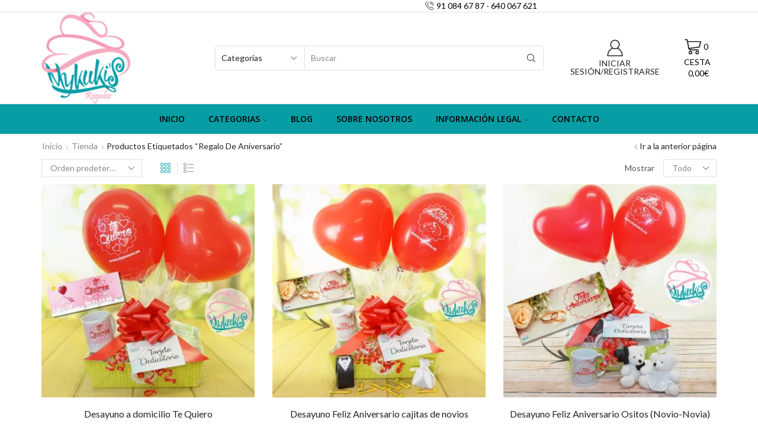

--- FILE ---
content_type: text/html; charset=UTF-8
request_url: https://desayunosymariachis.es/etiqueta-producto/regalo-de-aniversario/
body_size: 30843
content:
<!DOCTYPE html>
<html lang="es" xmlns="http://www.w3.org/1999/xhtml" prefix="og: http://ogp.me/ns# fb: http://www.facebook.com/2008/fbml" >
<head>
<meta charset="UTF-8" />
<meta name="viewport" content="width=device-width, initial-scale=1.0, maximum-scale=1.0, user-scalable=0"/>
<meta name='robots' content='index, follow, max-image-preview:large, max-snippet:-1, max-video-preview:-1' />
<script>window._wca = window._wca || [];</script>
<!-- This site is optimized with the Yoast SEO Premium plugin v20.12 (Yoast SEO v22.3) - https://yoast.com/wordpress/plugins/seo/ -->
<title>regalo de aniversario archivos - darkoct02</title>
<link rel="canonical" href="https://desayunosymariachis.es/etiqueta-producto/regalo-de-aniversario/" />
<meta property="og:locale" content="es_ES" />
<meta property="og:type" content="article" />
<meta property="og:title" content="regalo de aniversario archivos" />
<meta property="og:url" content="https://desayunosymariachis.es/etiqueta-producto/regalo-de-aniversario/" />
<meta property="og:site_name" content="darkoct02" />
<meta property="og:image" content="https://i0.wp.com/desayunosymariachis.es/wp-content/uploads/2020/07/Desayunos-a-domicilio-con-globos-2-copia-scaled.jpg?fit=2560%2C2560&ssl=1" />
<meta property="og:image:width" content="2560" />
<meta property="og:image:height" content="2560" />
<meta property="og:image:type" content="image/jpeg" />
<meta name="twitter:card" content="summary_large_image" />
<script type="application/ld+json" class="yoast-schema-graph">{"@context":"https://schema.org","@graph":[{"@type":"CollectionPage","@id":"https://desayunosymariachis.es/etiqueta-producto/regalo-de-aniversario/","url":"https://desayunosymariachis.es/etiqueta-producto/regalo-de-aniversario/","name":"regalo de aniversario archivos - darkoct02","isPartOf":{"@id":"https://desayunosymariachis.es/#website"},"primaryImageOfPage":{"@id":"https://desayunosymariachis.es/etiqueta-producto/regalo-de-aniversario/#primaryimage"},"image":{"@id":"https://desayunosymariachis.es/etiqueta-producto/regalo-de-aniversario/#primaryimage"},"thumbnailUrl":"https://i0.wp.com/desayunosymariachis.es/wp-content/uploads/2021/01/WhatsApp-Image-2021-01-29-at-08.02.01.jpeg?fit=1000%2C1000&ssl=1","breadcrumb":{"@id":"https://desayunosymariachis.es/etiqueta-producto/regalo-de-aniversario/#breadcrumb"},"inLanguage":"es"},{"@type":"ImageObject","inLanguage":"es","@id":"https://desayunosymariachis.es/etiqueta-producto/regalo-de-aniversario/#primaryimage","url":"https://i0.wp.com/desayunosymariachis.es/wp-content/uploads/2021/01/WhatsApp-Image-2021-01-29-at-08.02.01.jpeg?fit=1000%2C1000&ssl=1","contentUrl":"https://i0.wp.com/desayunosymariachis.es/wp-content/uploads/2021/01/WhatsApp-Image-2021-01-29-at-08.02.01.jpeg?fit=1000%2C1000&ssl=1","width":1000,"height":1000,"caption":"Regalo San Valentin"},{"@type":"BreadcrumbList","@id":"https://desayunosymariachis.es/etiqueta-producto/regalo-de-aniversario/#breadcrumb","itemListElement":[{"@type":"ListItem","position":1,"name":"Portada","item":"https://desayunosymariachis.es/"},{"@type":"ListItem","position":2,"name":"regalo de aniversario"}]},{"@type":"WebSite","@id":"https://desayunosymariachis.es/#website","url":"https://desayunosymariachis.es/","name":"darkoct02","description":"Desayunos a domicilio en Madrid, Mariachis y regalos personalizados. Regalos sorpresa a domicilio","publisher":{"@id":"https://desayunosymariachis.es/#organization"},"potentialAction":[{"@type":"SearchAction","target":{"@type":"EntryPoint","urlTemplate":"https://desayunosymariachis.es/?s={search_term_string}"},"query-input":"required name=search_term_string"}],"inLanguage":"es"},{"@type":"Organization","@id":"https://desayunosymariachis.es/#organization","name":"Desayunos y Mariachis Mikukys","url":"https://desayunosymariachis.es/","logo":{"@type":"ImageObject","inLanguage":"es","@id":"https://desayunosymariachis.es/#/schema/logo/image/","url":"https://desayunosymariachis.es/wp-content/uploads/2020/03/logo_cabecera.png","contentUrl":"https://desayunosymariachis.es/wp-content/uploads/2020/03/logo_cabecera.png","width":127,"height":130,"caption":"Desayunos y Mariachis Mikukys"},"image":{"@id":"https://desayunosymariachis.es/#/schema/logo/image/"},"sameAs":["https://www.facebook.com/desayunosadomiciliomadrid/","https://www.instagram.com/desayunosymariachis_madrid/","https://www.pinterest.es/business/hub/"]}]}</script>
<!-- / Yoast SEO Premium plugin. -->
<link rel='dns-prefetch' href='//stats.wp.com' />
<link rel='dns-prefetch' href='//capi-automation.s3.us-east-2.amazonaws.com' />
<link rel='dns-prefetch' href='//c0.wp.com' />
<link rel='dns-prefetch' href='//i0.wp.com' />
<link rel="alternate" type="application/rss+xml" title="darkoct02 &raquo; Feed" href="https://desayunosymariachis.es/feed/" />
<link rel="alternate" type="application/rss+xml" title="darkoct02 &raquo; Feed de los comentarios" href="https://desayunosymariachis.es/comments/feed/" />
<link rel="alternate" type="application/rss+xml" title="darkoct02 &raquo; regalo de aniversario Etiqueta Feed" href="https://desayunosymariachis.es/etiqueta-producto/regalo-de-aniversario/feed/" />
<link rel='stylesheet' id='delivery-date-block-frontend-css' href='//desayunosymariachis.es/wp-content/cache/wpfc-minified/1rjd53iw/2ln0t.css' type='text/css' media='all' />
<link rel='stylesheet' id='wp-block-library-css' href='https://c0.wp.com/c/6.4.7/wp-includes/css/dist/block-library/style.min.css' type='text/css' media='all' />
<style id='wp-block-library-inline-css' type='text/css'>
.has-text-align-justify{text-align:justify;}
</style>
<link rel='stylesheet' id='mediaelement-css' href='https://c0.wp.com/c/6.4.7/wp-includes/js/mediaelement/mediaelementplayer-legacy.min.css' type='text/css' media='all' />
<link rel='stylesheet' id='wp-mediaelement-css' href='https://c0.wp.com/c/6.4.7/wp-includes/js/mediaelement/wp-mediaelement.min.css' type='text/css' media='all' />
<style id='jetpack-sharing-buttons-style-inline-css' type='text/css'>
.jetpack-sharing-buttons__services-list{display:flex;flex-direction:row;flex-wrap:wrap;gap:0;list-style-type:none;margin:5px;padding:0}.jetpack-sharing-buttons__services-list.has-small-icon-size{font-size:12px}.jetpack-sharing-buttons__services-list.has-normal-icon-size{font-size:16px}.jetpack-sharing-buttons__services-list.has-large-icon-size{font-size:24px}.jetpack-sharing-buttons__services-list.has-huge-icon-size{font-size:36px}@media print{.jetpack-sharing-buttons__services-list{display:none!important}}.editor-styles-wrapper .wp-block-jetpack-sharing-buttons{gap:0;padding-inline-start:0}ul.jetpack-sharing-buttons__services-list.has-background{padding:1.25em 2.375em}
</style>
<style id='classic-theme-styles-inline-css' type='text/css'>
/*! This file is auto-generated */
.wp-block-button__link{color:#fff;background-color:#32373c;border-radius:9999px;box-shadow:none;text-decoration:none;padding:calc(.667em + 2px) calc(1.333em + 2px);font-size:1.125em}.wp-block-file__button{background:#32373c;color:#fff;text-decoration:none}
</style>
<style id='global-styles-inline-css' type='text/css'>
body{--wp--preset--color--black: #000000;--wp--preset--color--cyan-bluish-gray: #abb8c3;--wp--preset--color--white: #ffffff;--wp--preset--color--pale-pink: #f78da7;--wp--preset--color--vivid-red: #cf2e2e;--wp--preset--color--luminous-vivid-orange: #ff6900;--wp--preset--color--luminous-vivid-amber: #fcb900;--wp--preset--color--light-green-cyan: #7bdcb5;--wp--preset--color--vivid-green-cyan: #00d084;--wp--preset--color--pale-cyan-blue: #8ed1fc;--wp--preset--color--vivid-cyan-blue: #0693e3;--wp--preset--color--vivid-purple: #9b51e0;--wp--preset--gradient--vivid-cyan-blue-to-vivid-purple: linear-gradient(135deg,rgba(6,147,227,1) 0%,rgb(155,81,224) 100%);--wp--preset--gradient--light-green-cyan-to-vivid-green-cyan: linear-gradient(135deg,rgb(122,220,180) 0%,rgb(0,208,130) 100%);--wp--preset--gradient--luminous-vivid-amber-to-luminous-vivid-orange: linear-gradient(135deg,rgba(252,185,0,1) 0%,rgba(255,105,0,1) 100%);--wp--preset--gradient--luminous-vivid-orange-to-vivid-red: linear-gradient(135deg,rgba(255,105,0,1) 0%,rgb(207,46,46) 100%);--wp--preset--gradient--very-light-gray-to-cyan-bluish-gray: linear-gradient(135deg,rgb(238,238,238) 0%,rgb(169,184,195) 100%);--wp--preset--gradient--cool-to-warm-spectrum: linear-gradient(135deg,rgb(74,234,220) 0%,rgb(151,120,209) 20%,rgb(207,42,186) 40%,rgb(238,44,130) 60%,rgb(251,105,98) 80%,rgb(254,248,76) 100%);--wp--preset--gradient--blush-light-purple: linear-gradient(135deg,rgb(255,206,236) 0%,rgb(152,150,240) 100%);--wp--preset--gradient--blush-bordeaux: linear-gradient(135deg,rgb(254,205,165) 0%,rgb(254,45,45) 50%,rgb(107,0,62) 100%);--wp--preset--gradient--luminous-dusk: linear-gradient(135deg,rgb(255,203,112) 0%,rgb(199,81,192) 50%,rgb(65,88,208) 100%);--wp--preset--gradient--pale-ocean: linear-gradient(135deg,rgb(255,245,203) 0%,rgb(182,227,212) 50%,rgb(51,167,181) 100%);--wp--preset--gradient--electric-grass: linear-gradient(135deg,rgb(202,248,128) 0%,rgb(113,206,126) 100%);--wp--preset--gradient--midnight: linear-gradient(135deg,rgb(2,3,129) 0%,rgb(40,116,252) 100%);--wp--preset--font-size--small: 13px;--wp--preset--font-size--medium: 20px;--wp--preset--font-size--large: 36px;--wp--preset--font-size--x-large: 42px;--wp--preset--spacing--20: 0.44rem;--wp--preset--spacing--30: 0.67rem;--wp--preset--spacing--40: 1rem;--wp--preset--spacing--50: 1.5rem;--wp--preset--spacing--60: 2.25rem;--wp--preset--spacing--70: 3.38rem;--wp--preset--spacing--80: 5.06rem;--wp--preset--shadow--natural: 6px 6px 9px rgba(0, 0, 0, 0.2);--wp--preset--shadow--deep: 12px 12px 50px rgba(0, 0, 0, 0.4);--wp--preset--shadow--sharp: 6px 6px 0px rgba(0, 0, 0, 0.2);--wp--preset--shadow--outlined: 6px 6px 0px -3px rgba(255, 255, 255, 1), 6px 6px rgba(0, 0, 0, 1);--wp--preset--shadow--crisp: 6px 6px 0px rgba(0, 0, 0, 1);}:where(.is-layout-flex){gap: 0.5em;}:where(.is-layout-grid){gap: 0.5em;}body .is-layout-flow > .alignleft{float: left;margin-inline-start: 0;margin-inline-end: 2em;}body .is-layout-flow > .alignright{float: right;margin-inline-start: 2em;margin-inline-end: 0;}body .is-layout-flow > .aligncenter{margin-left: auto !important;margin-right: auto !important;}body .is-layout-constrained > .alignleft{float: left;margin-inline-start: 0;margin-inline-end: 2em;}body .is-layout-constrained > .alignright{float: right;margin-inline-start: 2em;margin-inline-end: 0;}body .is-layout-constrained > .aligncenter{margin-left: auto !important;margin-right: auto !important;}body .is-layout-constrained > :where(:not(.alignleft):not(.alignright):not(.alignfull)){max-width: var(--wp--style--global--content-size);margin-left: auto !important;margin-right: auto !important;}body .is-layout-constrained > .alignwide{max-width: var(--wp--style--global--wide-size);}body .is-layout-flex{display: flex;}body .is-layout-flex{flex-wrap: wrap;align-items: center;}body .is-layout-flex > *{margin: 0;}body .is-layout-grid{display: grid;}body .is-layout-grid > *{margin: 0;}:where(.wp-block-columns.is-layout-flex){gap: 2em;}:where(.wp-block-columns.is-layout-grid){gap: 2em;}:where(.wp-block-post-template.is-layout-flex){gap: 1.25em;}:where(.wp-block-post-template.is-layout-grid){gap: 1.25em;}.has-black-color{color: var(--wp--preset--color--black) !important;}.has-cyan-bluish-gray-color{color: var(--wp--preset--color--cyan-bluish-gray) !important;}.has-white-color{color: var(--wp--preset--color--white) !important;}.has-pale-pink-color{color: var(--wp--preset--color--pale-pink) !important;}.has-vivid-red-color{color: var(--wp--preset--color--vivid-red) !important;}.has-luminous-vivid-orange-color{color: var(--wp--preset--color--luminous-vivid-orange) !important;}.has-luminous-vivid-amber-color{color: var(--wp--preset--color--luminous-vivid-amber) !important;}.has-light-green-cyan-color{color: var(--wp--preset--color--light-green-cyan) !important;}.has-vivid-green-cyan-color{color: var(--wp--preset--color--vivid-green-cyan) !important;}.has-pale-cyan-blue-color{color: var(--wp--preset--color--pale-cyan-blue) !important;}.has-vivid-cyan-blue-color{color: var(--wp--preset--color--vivid-cyan-blue) !important;}.has-vivid-purple-color{color: var(--wp--preset--color--vivid-purple) !important;}.has-black-background-color{background-color: var(--wp--preset--color--black) !important;}.has-cyan-bluish-gray-background-color{background-color: var(--wp--preset--color--cyan-bluish-gray) !important;}.has-white-background-color{background-color: var(--wp--preset--color--white) !important;}.has-pale-pink-background-color{background-color: var(--wp--preset--color--pale-pink) !important;}.has-vivid-red-background-color{background-color: var(--wp--preset--color--vivid-red) !important;}.has-luminous-vivid-orange-background-color{background-color: var(--wp--preset--color--luminous-vivid-orange) !important;}.has-luminous-vivid-amber-background-color{background-color: var(--wp--preset--color--luminous-vivid-amber) !important;}.has-light-green-cyan-background-color{background-color: var(--wp--preset--color--light-green-cyan) !important;}.has-vivid-green-cyan-background-color{background-color: var(--wp--preset--color--vivid-green-cyan) !important;}.has-pale-cyan-blue-background-color{background-color: var(--wp--preset--color--pale-cyan-blue) !important;}.has-vivid-cyan-blue-background-color{background-color: var(--wp--preset--color--vivid-cyan-blue) !important;}.has-vivid-purple-background-color{background-color: var(--wp--preset--color--vivid-purple) !important;}.has-black-border-color{border-color: var(--wp--preset--color--black) !important;}.has-cyan-bluish-gray-border-color{border-color: var(--wp--preset--color--cyan-bluish-gray) !important;}.has-white-border-color{border-color: var(--wp--preset--color--white) !important;}.has-pale-pink-border-color{border-color: var(--wp--preset--color--pale-pink) !important;}.has-vivid-red-border-color{border-color: var(--wp--preset--color--vivid-red) !important;}.has-luminous-vivid-orange-border-color{border-color: var(--wp--preset--color--luminous-vivid-orange) !important;}.has-luminous-vivid-amber-border-color{border-color: var(--wp--preset--color--luminous-vivid-amber) !important;}.has-light-green-cyan-border-color{border-color: var(--wp--preset--color--light-green-cyan) !important;}.has-vivid-green-cyan-border-color{border-color: var(--wp--preset--color--vivid-green-cyan) !important;}.has-pale-cyan-blue-border-color{border-color: var(--wp--preset--color--pale-cyan-blue) !important;}.has-vivid-cyan-blue-border-color{border-color: var(--wp--preset--color--vivid-cyan-blue) !important;}.has-vivid-purple-border-color{border-color: var(--wp--preset--color--vivid-purple) !important;}.has-vivid-cyan-blue-to-vivid-purple-gradient-background{background: var(--wp--preset--gradient--vivid-cyan-blue-to-vivid-purple) !important;}.has-light-green-cyan-to-vivid-green-cyan-gradient-background{background: var(--wp--preset--gradient--light-green-cyan-to-vivid-green-cyan) !important;}.has-luminous-vivid-amber-to-luminous-vivid-orange-gradient-background{background: var(--wp--preset--gradient--luminous-vivid-amber-to-luminous-vivid-orange) !important;}.has-luminous-vivid-orange-to-vivid-red-gradient-background{background: var(--wp--preset--gradient--luminous-vivid-orange-to-vivid-red) !important;}.has-very-light-gray-to-cyan-bluish-gray-gradient-background{background: var(--wp--preset--gradient--very-light-gray-to-cyan-bluish-gray) !important;}.has-cool-to-warm-spectrum-gradient-background{background: var(--wp--preset--gradient--cool-to-warm-spectrum) !important;}.has-blush-light-purple-gradient-background{background: var(--wp--preset--gradient--blush-light-purple) !important;}.has-blush-bordeaux-gradient-background{background: var(--wp--preset--gradient--blush-bordeaux) !important;}.has-luminous-dusk-gradient-background{background: var(--wp--preset--gradient--luminous-dusk) !important;}.has-pale-ocean-gradient-background{background: var(--wp--preset--gradient--pale-ocean) !important;}.has-electric-grass-gradient-background{background: var(--wp--preset--gradient--electric-grass) !important;}.has-midnight-gradient-background{background: var(--wp--preset--gradient--midnight) !important;}.has-small-font-size{font-size: var(--wp--preset--font-size--small) !important;}.has-medium-font-size{font-size: var(--wp--preset--font-size--medium) !important;}.has-large-font-size{font-size: var(--wp--preset--font-size--large) !important;}.has-x-large-font-size{font-size: var(--wp--preset--font-size--x-large) !important;}
.wp-block-navigation a:where(:not(.wp-element-button)){color: inherit;}
:where(.wp-block-post-template.is-layout-flex){gap: 1.25em;}:where(.wp-block-post-template.is-layout-grid){gap: 1.25em;}
:where(.wp-block-columns.is-layout-flex){gap: 2em;}:where(.wp-block-columns.is-layout-grid){gap: 2em;}
.wp-block-pullquote{font-size: 1.5em;line-height: 1.6;}
</style>
<style id='woocommerce-inline-inline-css' type='text/css'>
.woocommerce form .form-row .required { visibility: visible; }
</style>
<link rel='stylesheet' id='wcpa-frontend-css' href='//desayunosymariachis.es/wp-content/cache/wpfc-minified/8ils9jit/2ln0t.css' type='text/css' media='all' />
<link rel='stylesheet' id='etheme-parent-style-css' href='//desayunosymariachis.es/wp-content/cache/wpfc-minified/q50wkhj0/2ln0t.css' type='text/css' media='all' />
<link rel='stylesheet' id='etheme-wpb-style-css' href='//desayunosymariachis.es/wp-content/cache/wpfc-minified/dunb5zx7/2ln0t.css' type='text/css' media='all' />
<link rel='stylesheet' id='js_composer_front-css' href='//desayunosymariachis.es/wp-content/cache/wpfc-minified/kcw7b4ly/2ln0t.css' type='text/css' media='all' />
<link rel='stylesheet' id='etheme-sidebar-css' href='//desayunosymariachis.es/wp-content/cache/wpfc-minified/d4znu68l/2lp8a.css' type='text/css' media='all' />
<link rel='stylesheet' id='etheme-sidebar-off-canvas-css' href='//desayunosymariachis.es/wp-content/cache/wpfc-minified/q791fkjg/2lp8a.css' type='text/css' media='all' />
<link rel='stylesheet' id='etheme-widgets-open-close-css' href='//desayunosymariachis.es/wp-content/cache/wpfc-minified/f2fpdfdg/2lp8a.css' type='text/css' media='all' />
<link rel='stylesheet' id='etheme-breadcrumbs-css' href='//desayunosymariachis.es/wp-content/cache/wpfc-minified/fte2l3yf/2lp8a.css' type='text/css' media='all' />
<link rel='stylesheet' id='etheme-back-top-css' href='//desayunosymariachis.es/wp-content/cache/wpfc-minified/e1x0gu1k/2ln0t.css' type='text/css' media='all' />
<link rel='stylesheet' id='etheme-woocommerce-css' href='//desayunosymariachis.es/wp-content/cache/wpfc-minified/7v3ze74a/2ln0t.css' type='text/css' media='all' />
<link rel='stylesheet' id='etheme-woocommerce-archive-css' href='//desayunosymariachis.es/wp-content/cache/wpfc-minified/ebs2mud/2ln0t.css' type='text/css' media='all' />
<link rel='stylesheet' id='etheme-swatches-style-css' href='//desayunosymariachis.es/wp-content/cache/wpfc-minified/g26kcuhz/2ln0t.css' type='text/css' media='all' />
<link rel='stylesheet' id='etheme-product-view-default-css' href='//desayunosymariachis.es/wp-content/cache/wpfc-minified/d5kuaqr5/2ln0t.css' type='text/css' media='all' />
<link rel='stylesheet' id='etheme-no-products-found-css' href='//desayunosymariachis.es/wp-content/cache/wpfc-minified/jlq1chub/2lp8a.css' type='text/css' media='all' />
<style id='xstore-icons-font-inline-css' type='text/css'>
@font-face {
font-family: 'xstore-icons';
src:
url('https://desayunosymariachis.es/wp-content/themes/xstore/fonts/xstore-icons-light.ttf') format('truetype'),
url('https://desayunosymariachis.es/wp-content/themes/xstore/fonts/xstore-icons-light.woff2') format('woff2'),
url('https://desayunosymariachis.es/wp-content/themes/xstore/fonts/xstore-icons-light.woff') format('woff'),
url('https://desayunosymariachis.es/wp-content/themes/xstore/fonts/xstore-icons-light.svg#xstore-icons') format('svg');
font-weight: normal;
font-style: normal;
font-display: swap;
}
</style>
<link rel='stylesheet' id='etheme-header-contacts-css' href='//desayunosymariachis.es/wp-content/cache/wpfc-minified/efxxgl0s/2ln0t.css' type='text/css' media='all' />
<link rel='stylesheet' id='etheme-header-search-css' href='//desayunosymariachis.es/wp-content/cache/wpfc-minified/f27x8i29/2ln0t.css' type='text/css' media='all' />
<link rel='stylesheet' id='etheme-header-menu-css' href='//desayunosymariachis.es/wp-content/cache/wpfc-minified/6jh89lxw/2ln0t.css' type='text/css' media='all' />
<link rel='stylesheet' id='xstore-kirki-styles-css' href='//desayunosymariachis.es/wp-content/cache/wpfc-minified/2b2kxees/2ln0t.css' type='text/css' media='all' />
<link rel='stylesheet' id='pedido-minimo-custom-styles-css' href='//desayunosymariachis.es/wp-content/cache/wpfc-minified/2b5ao9zq/2ln0t.css' type='text/css' media='all' />
<link rel='stylesheet' id='wpgdprc-front-css-css' href='//desayunosymariachis.es/wp-content/cache/wpfc-minified/f53mzyiu/2ln0t.css' type='text/css' media='all' />
<style id='wpgdprc-front-css-inline-css' type='text/css'>
:root{--wp-gdpr--bar--background-color: #000000;--wp-gdpr--bar--color: #ffffff;--wp-gdpr--button--background-color: #ffffff;--wp-gdpr--button--background-color--darken: #d8d8d8;--wp-gdpr--button--color: #ffffff;}
</style>
<script type="text/javascript" src="https://c0.wp.com/c/6.4.7/wp-includes/js/jquery/jquery.min.js" id="jquery-core-js"></script>
<script type="text/javascript" src="https://c0.wp.com/c/6.4.7/wp-includes/js/jquery/jquery-migrate.min.js" id="jquery-migrate-js"></script>
<script type="text/javascript" src="https://c0.wp.com/p/woocommerce/8.7.2/assets/js/jquery-blockui/jquery.blockUI.min.js" id="jquery-blockui-js" data-wp-strategy="defer"></script>
<script type="text/javascript" id="wc-add-to-cart-js-extra">
/* <![CDATA[ */
var wc_add_to_cart_params = {"ajax_url":"\/wp-admin\/admin-ajax.php","wc_ajax_url":"\/?wc-ajax=%%endpoint%%","i18n_view_cart":"Ver carrito","cart_url":"https:\/\/desayunosymariachis.es\/cart\/","is_cart":"","cart_redirect_after_add":"yes"};
/* ]]> */
</script>
<script type="text/javascript" src="https://c0.wp.com/p/woocommerce/8.7.2/assets/js/frontend/add-to-cart.min.js" id="wc-add-to-cart-js" data-wp-strategy="defer"></script>
<script type="text/javascript" src="https://c0.wp.com/p/woocommerce/8.7.2/assets/js/js-cookie/js.cookie.min.js" id="js-cookie-js" defer="defer" data-wp-strategy="defer"></script>
<script type="text/javascript" id="woocommerce-js-extra">
/* <![CDATA[ */
var woocommerce_params = {"ajax_url":"\/wp-admin\/admin-ajax.php","wc_ajax_url":"\/?wc-ajax=%%endpoint%%"};
/* ]]> */
</script>
<script type="text/javascript" src="https://c0.wp.com/p/woocommerce/8.7.2/assets/js/frontend/woocommerce.min.js" id="woocommerce-js" defer="defer" data-wp-strategy="defer"></script>
<script type="text/javascript" src="https://desayunosymariachis.es/wp-content/plugins/js_composer/assets/js/vendors/woocommerce-add-to-cart.js" id="vc_woocommerce-add-to-cart-js-js"></script>
<script type="text/javascript" src="https://stats.wp.com/s-202603.js" id="woocommerce-analytics-js" defer="defer" data-wp-strategy="defer"></script>
<script type="text/javascript" id="etheme-js-extra">
/* <![CDATA[ */
var etConfig = {"noresults":"Sin resultados.","ajaxSearchResultsArrow":"<svg version=\"1.1\" width=\"1em\" height=\"1em\" class=\"arrow\" xmlns=\"http:\/\/www.w3.org\/2000\/svg\" xmlns:xlink=\"http:\/\/www.w3.org\/1999\/xlink\" x=\"0px\" y=\"0px\" viewBox=\"0 0 100 100\" style=\"enable-background:new 0 0 100 100;\" xml:space=\"preserve\"><path d=\"M99.1186676,94.8567734L10.286458,6.0255365h53.5340881c1.6616173,0,3.0132561-1.3516402,3.0132561-3.0127683\r\n\tS65.4821625,0,63.8205452,0H3.0137398c-1.6611279,0-3.012768,1.3516402-3.012768,3.0127683v60.8068047\r\n\tc0,1.6616135,1.3516402,3.0132523,3.012768,3.0132523s3.012768-1.3516388,3.012768-3.0132523V10.2854862L94.8577423,99.117691\r\n\tC95.4281311,99.6871109,96.1841202,100,96.9886856,100c0.8036041,0,1.5595856-0.3128891,2.129982-0.882309\r\n\tC100.2924805,97.9419327,100.2924805,96.0305862,99.1186676,94.8567734z\"><\/path><\/svg>","successfullyAdded":"No se han a\u00f1adido variaciones","successfullyCopied":"Copied to clipboard","saleStarts":"Sale starts in:","saleFinished":"This sale already finished","confirmQuestion":"Are you sure?","viewCart":"View cart","cartPageUrl":"https:\/\/desayunosymariachis.es\/cart\/","checkCart":"Registro completo. Por favor, revisa tu correo electr\u00f3nico.<a href='https:\/\/desayunosymariachis.es\/cart\/'>Cesta<\/a>","contBtn":"Seguir comprando","checkBtn":"Tramitar pedido","ajaxProductAddedNotify":{"type":"alert","linked_products_type":"upsell"},"variationGallery":"","quickView":{"type":"popup","position":"right","layout":"default","variationGallery":true},"speedOptimization":{"imageLoadingOffset":"200px"},"popupAddedToCart":[],"builders":{"is_wpbakery":true},"Product":"Productos","Pages":"P\u00e1ginas","Post":"Entradas","Portfolio":"Portfolio","Product_found":"{{count}} Products found","Pages_found":"{{count}} Pages found","Post_found":"{{count}} Posts found","Portfolio_found":"{{count}} Portfolio found","show_more":"Show {{count}} more","show_all":"View all results","items_found":"{{count}} items found","item_found":"{{count}} item found","single_product_builder":"","fancy_select_categories":"","is_search_history":"0","search_history_length":"7","search_type":"input","search_ajax_history_time":"5","noSuggestionNoticeWithMatches":"Sin resultados.<p>No items matched your search {{search_value}}.<\/p>","ajaxurl":"https:\/\/desayunosymariachis.es\/wp-admin\/admin-ajax.php","woocommerceSettings":{"is_woocommerce":true,"is_swatches":true,"ajax_filters":true,"ajax_pagination":"ajax_pagination","is_single_product_builder":"","mini_cart_content_quantity_input":false,"widget_show_more_text":"more","widget_show_less_text":"Show less","sidebar_off_canvas_icon":"<svg version=\"1.1\" width=\"1em\" height=\"1em\" id=\"Layer_1\" xmlns=\"http:\/\/www.w3.org\/2000\/svg\" xmlns:xlink=\"http:\/\/www.w3.org\/1999\/xlink\" x=\"0px\" y=\"0px\" viewBox=\"0 0 100 100\" style=\"enable-background:new 0 0 100 100;\" xml:space=\"preserve\"><path d=\"M94.8,0H5.6C4,0,2.6,0.9,1.9,2.3C1.1,3.7,1.3,5.4,2.2,6.7l32.7,46c0,0,0,0,0,0c1.2,1.6,1.8,3.5,1.8,5.5v37.5c0,1.1,0.4,2.2,1.2,3c0.8,0.8,1.8,1.2,3,1.2c0.6,0,1.1-0.1,1.6-0.3l18.4-7c1.6-0.5,2.7-2.1,2.7-3.9V58.3c0-2,0.6-3.9,1.8-5.5c0,0,0,0,0,0l32.7-46c0.9-1.3,1.1-3,0.3-4.4C97.8,0.9,96.3,0,94.8,0z M61.4,49.7c-1.8,2.5-2.8,5.5-2.8,8.5v29.8l-16.8,6.4V58.3c0-3.1-1-6.1-2.8-8.5L7.3,5.1h85.8L61.4,49.7z\"><\/path><\/svg>","ajax_add_to_cart_archives":true,"cart_url":"https:\/\/desayunosymariachis.es\/cart\/","cart_redirect_after_add":true,"home_url":"https:\/\/desayunosymariachis.es\/","shop_url":"https:\/\/desayunosymariachis.es\/tienda\/","ajax_pagination_mobile":"","no_more_products":"No more products available...","load_more_products":"Load More Products","sidebar_widgets_dropdown_limit":3,"sidebar_widgets_dropdown_less_link":false,"wishlist_for_variations":"","cart_progress_currency_pos":"right","cart_progress_thousand_sep":".","cart_progress_decimal_sep":",","cart_progress_num_decimals":"2","is_smart_addtocart":"","primary_attribute":"et_none"},"notices":{"ajax-filters":"Ajax error: cannot get filters result","post-product":"Ajax error: cannot get post\/product result","products":"Ajax error: cannot get products result","posts":"Ajax error: cannot get posts result","element":"Ajax error: cannot get element result","portfolio":"Ajax error: problem with ajax et_portfolio_ajax action","portfolio-pagination":"Ajax error: problem with ajax et_portfolio_ajax_pagination action","menu":"Ajax error: problem with ajax menu_posts action","noMatchFound":"No se han encontrado coincidencias","variationGalleryNotAvailable":"Variation Gallery not available on variation id","localStorageFull":"Seems like your localStorage is full"},"layoutSettings":{"layout":"wide","is_rtl":false,"is_mobile":false,"mobHeaderStart":992,"menu_storage_key":"etheme_181acc4b95a6f931d23189b148d6aff0","ajax_dropdowns_from_storage":1},"sidebar":{"closed_pc_by_default":true},"et_global":{"classes":{"skeleton":"skeleton-body","mfp":"et-mfp-opened"},"is_customize_preview":false,"mobHeaderStart":992},"etCookies":{"cache_time":3}};
/* ]]> */
</script>
<script type="text/javascript" src="https://desayunosymariachis.es/wp-content/themes/xstore/js/etheme-scripts.min.js" id="etheme-js"></script>
<script type="text/javascript" id="et-woo-swatches-js-extra">
/* <![CDATA[ */
var sten_wc_params = {"ajax_url":"https:\/\/desayunosymariachis.es\/wp-admin\/admin-ajax.php","is_customize_preview":"","is_singular_product":"","show_selected_title":"both","show_select_type":"","show_select_type_price":"1","add_to_cart_btn_text":"Add to cart","read_more_btn_text":"Read More","read_more_about_btn_text":"about","read_more_for_btn_text":"for","select_options_btn_text":"Select options","i18n_no_matching_variations_text":"Sorry, no products matched your selection. Please choose a different combination."};
/* ]]> */
</script>
<script type="text/javascript" src="https://desayunosymariachis.es/wp-content/plugins/et-core-plugin/packages/st-woo-swatches/public/js/frontend.min.js" id="et-woo-swatches-js"></script>
<script type="text/javascript" src="https://desayunosymariachis.es/wp-content/plugins/order-delivery-date/assets/js/tyche.js" id="orddd_tyche-js"></script>
<script type="text/javascript" id="wpgdprc-front-js-js-extra">
/* <![CDATA[ */
var wpgdprcFront = {"ajaxUrl":"https:\/\/desayunosymariachis.es\/wp-admin\/admin-ajax.php","ajaxNonce":"fcba10262f","ajaxArg":"security","pluginPrefix":"wpgdprc","blogId":"1","isMultiSite":"","locale":"es_ES","showSignUpModal":"","showFormModal":"","cookieName":"wpgdprc-consent","consentVersion":"","path":"\/","prefix":"wpgdprc"};
/* ]]> */
</script>
<script type="text/javascript" src="https://desayunosymariachis.es/wp-content/plugins/wp-gdpr-compliance/Assets/js/front.min.js" id="wpgdprc-front-js-js"></script>
<link rel="https://api.w.org/" href="https://desayunosymariachis.es/wp-json/" /><link rel="alternate" type="application/json" href="https://desayunosymariachis.es/wp-json/wp/v2/product_tag/1426" /><link rel="EditURI" type="application/rsd+xml" title="RSD" href="https://desayunosymariachis.es/xmlrpc.php?rsd" />
<meta name="generator" content="WordPress 6.4.7" />
<meta name="generator" content="WooCommerce 8.7.2" />
<!-- Facebook Pixel Code -->
<script>
!function(f,b,e,v,n,t,s)
{if(f.fbq)return;n=f.fbq=function(){n.callMethod?
n.callMethod.apply(n,arguments):n.queue.push(arguments)};
if(!f._fbq)f._fbq=n;n.push=n;n.loaded=!0;n.version='2.0';
n.queue=[];t=b.createElement(e);t.async=!0;
t.src=v;s=b.getElementsByTagName(e)[0];
s.parentNode.insertBefore(t,s)}(window,document,'script',
'https://connect.facebook.net/en_US/fbevents.js');
fbq('init', '861747091230992'); 
fbq('track', 'PageView');
</script>
<noscript>
<img height="1" width="1" 
src="https://www.facebook.com/tr?id=861747091230992&ev=PageView
&noscript=1"/>
</noscript>
<!-- End Facebook Pixel Code -->
<!-- Hotjar Tracking Code for https://desayunosymariachis.es/ -->
<script>
(function(h,o,t,j,a,r){
h.hj=h.hj||function(){(h.hj.q=h.hj.q||[]).push(arguments)};
h._hjSettings={hjid:2491276,hjsv:6};
a=o.getElementsByTagName('head')[0];
r=o.createElement('script');r.async=1;
r.src=t+h._hjSettings.hjid+j+h._hjSettings.hjsv;
a.appendChild(r);
})(window,document,'https://static.hotjar.com/c/hotjar-','.js?sv=');
</script><meta name="ti-site-data" content="[base64]" /><!-- This site is powered by WooCommerce Redsys Gateway Light v.6.5.0 - https://es.wordpress.org/plugins/woo-redsys-gateway-light/ -->			<link rel="prefetch" as="font" href="https://desayunosymariachis.es/wp-content/themes/xstore/fonts/xstore-icons-light.woff?v=9.3.1" type="font/woff">
<link rel="prefetch" as="font" href="https://desayunosymariachis.es/wp-content/themes/xstore/fonts/xstore-icons-light.woff2?v=9.3.1" type="font/woff2">
<noscript><style>.woocommerce-product-gallery{ opacity: 1 !important; }</style></noscript>
<script  type="text/javascript">
!function(f,b,e,v,n,t,s){if(f.fbq)return;n=f.fbq=function(){n.callMethod?
n.callMethod.apply(n,arguments):n.queue.push(arguments)};if(!f._fbq)f._fbq=n;
n.push=n;n.loaded=!0;n.version='2.0';n.queue=[];t=b.createElement(e);t.async=!0;
t.src=v;s=b.getElementsByTagName(e)[0];s.parentNode.insertBefore(t,s)}(window,
document,'script','https://connect.facebook.net/en_US/fbevents.js');
</script>
<!-- WooCommerce Facebook Integration Begin -->
<script  type="text/javascript">
fbq('init', '861747091230992', {}, {
"agent": "woocommerce_2-8.7.2-3.5.15"
});
document.addEventListener( 'DOMContentLoaded', function() {
// Insert placeholder for events injected when a product is added to the cart through AJAX.
document.body.insertAdjacentHTML( 'beforeend', '<div class=\"wc-facebook-pixel-event-placeholder\"></div>' );
}, false );
</script>
<!-- WooCommerce Facebook Integration End -->
<meta name="generator" content="Powered by WPBakery Page Builder - drag and drop page builder for WordPress."/>
<style>:root{  --wcpaSectionTitleSize:14px;   --wcpaLabelSize:14px;   --wcpaDescSize:13px;   --wcpaErrorSize:13px;   --wcpaLabelWeight:normal;   --wcpaDescWeight:normal;   --wcpaBorderWidth:1px;   --wcpaBorderRadius:6px;   --wcpaInputHeight:45px;   --wcpaCheckLabelSize:14px;   --wcpaCheckBorderWidth:1px;   --wcpaCheckWidth:20px;   --wcpaCheckHeight:20px;   --wcpaCheckBorderRadius:4px;   --wcpaCheckButtonRadius:5px;   --wcpaCheckButtonBorder:2px; }:root{  --wcpaButtonColor:#3340d3;   --wcpaLabelColor:#424242;   --wcpaDescColor:#797979;   --wcpaBorderColor:#c6d0e9;   --wcpaBorderColorFocus:#3561f3;   --wcpaInputBgColor:#FFFFFF;   --wcpaInputColor:#5d5d5d;   --wcpaCheckLabelColor:#4a4a4a;   --wcpaCheckBgColor:#3340d3;   --wcpaCheckBorderColor:#B9CBE3;   --wcpaCheckTickColor:#ffffff;   --wcpaRadioBgColor:#3340d3;   --wcpaRadioBorderColor:#B9CBE3;   --wcpaRadioTickColor:#ffffff;   --wcpaButtonTextColor:#ffffff;   --wcpaErrorColor:#F55050; }:root{}</style><link rel="icon" href="https://i0.wp.com/desayunosymariachis.es/wp-content/uploads/2020/07/cropped-favicon.png?fit=32%2C32&#038;ssl=1" sizes="32x32" />
<link rel="icon" href="https://i0.wp.com/desayunosymariachis.es/wp-content/uploads/2020/07/cropped-favicon.png?fit=192%2C192&#038;ssl=1" sizes="192x192" />
<link rel="apple-touch-icon" href="https://i0.wp.com/desayunosymariachis.es/wp-content/uploads/2020/07/cropped-favicon.png?fit=180%2C180&#038;ssl=1" />
<meta name="msapplication-TileImage" content="https://i0.wp.com/desayunosymariachis.es/wp-content/uploads/2020/07/cropped-favicon.png?fit=270%2C270&#038;ssl=1" />
<style type="text/css" id="wp-custom-css">
h3, .h3 {
color: #059da6;
font-weight: 600;
}
.woocommerce-error, .mc4wp-error, .dokan-error, .dokan-alert-warning {
padding-left: 45px !important;
padding-left: calc(1.2em + 25px) !important;
margin-bottom: 1.43em !important;
background-color: #059da6;
}
.step-title {
text-align: start;
font-size: 1.5em;
text-transform: uppercase;
}
label.checkbox {
font-size: 1.4rem;
color: #059da6;
font-weight: 600;
}
#customer_details .create-account label.checkbox  {
display: inline-block;
width: 100%;
margin-bottom: .43em;
font-size: 1.3rem;
color: #555555;
font-weight: 400;
}
.woocommerce-message, .woocommerce-error, .woocommerce-info, .dokan-info, .dokan-error, .dokan-alert, .dokan-alert-success, .mc4wp-alert, .woocommerce-order-overview-wrapper ~ p {
padding: .79em 1.2em .79em 45px;
padding: 0.79em 1.2em 0.79em calc(1.2em + 25px);
margin: 0 0 1.43em;
margin-top: 0px;
position: relative;
font-size: 1.14rem;
word-wrap: break-word;
background: #059da6;
border-left: 3px solid rgba(0, 0, 0, 0.2);
color: #fff;
border-radius: 0;
display: inline-block;
width: 100%;
box-sizing: border-box;
}
span.info {
margin-left:20px;
font-size:12px;
font-weight:normal;
color:#555555;
}
span.info2 {
font-size:14px;
font-weight:normal;
color:#555555;
}
span.info3 {
font-size:14px;
font-weight:bold;
color:#555555;
}
.step-title {
padding: 0 0 1em 0;
text-align: start;
font-size: 1.3em;
margin-bottom: 0;
margin-bottom: 1em;
border-bottom: 1px solid #e1e1e1;
}	
.et_promo_text_carousel {
--promo-text-height: 39px;
color: #475673;
font-size: 18px;
text-transform: none;}
/*.text-nowrap {
white-space: nowrap;
overflow: hidden;
text-overflow: ellipsis;
font-size: 18px;}*/
.product-information form.cart table.variations td.label label, .product-info-wrapper form.cart table.variations td.label label, .product-summary-center form.cart table.variations td.label label {
font-size: 1.2rem;
font-weight:bold;
color:#059da6;
}
.text-nowrap {
white-space:normal;
overflow:visible;
--text-overflow:ellipsis;
}
.et_promo_text_carousel {
--promo-text-height: 39px;
color: #ffffff;
font-size: 16px;
text-transform: none;
}
</style>
<style id="kirki-inline-styles"></style><style type="text/css" class="et_custom-css">@media only screen and (max-width:1230px){.swiper-custom-left,.middle-inside .swiper-entry .swiper-button-prev,.middle-inside.swiper-entry .swiper-button-prev{left:-15px}.swiper-custom-right,.middle-inside .swiper-entry .swiper-button-next,.middle-inside.swiper-entry .swiper-button-next{right:-15px}.middle-inbox .swiper-entry .swiper-button-prev,.middle-inbox.swiper-entry .swiper-button-prev{left:8px}.middle-inbox .swiper-entry .swiper-button-next,.middle-inbox.swiper-entry .swiper-button-next{right:8px}.swiper-entry:hover .swiper-custom-left,.middle-inside .swiper-entry:hover .swiper-button-prev,.middle-inside.swiper-entry:hover .swiper-button-prev{left:-5px}.swiper-entry:hover .swiper-custom-right,.middle-inside .swiper-entry:hover .swiper-button-next,.middle-inside.swiper-entry:hover .swiper-button-next{right:-5px}.middle-inbox .swiper-entry:hover .swiper-button-prev,.middle-inbox.swiper-entry:hover .swiper-button-prev{left:5px}.middle-inbox .swiper-entry:hover .swiper-button-next,.middle-inbox.swiper-entry:hover .swiper-button-next{right:5px}}.header-main-menu.et_element-top-level .menu{margin-right:-0px;margin-left:-0px}@media only screen and (max-width:992px){.header-wrapper,.site-header-vertical{display:none}}@media only screen and (min-width:993px){.mobile-header-wrapper{display:none}}.swiper-container{width:auto}.content-product .product-content-image img,.category-grid img,.categoriesCarousel .category-grid img{width:100%}.etheme-elementor-slider:not(.swiper-container-initialized) .swiper-slide{max-width:calc(100% / var(--slides-per-view,4))}.etheme-elementor-slider[data-animation]:not(.swiper-container-initialized,[data-animation=slide],[data-animation=coverflow]) .swiper-slide{max-width:100%}body:not([data-elementor-device-mode]) .etheme-elementor-off-canvas__container{transition:none;opacity:0;visibility:0;position:fixed}</style><noscript><style> .wpb_animate_when_almost_visible { opacity: 1; }</style></noscript><style type="text/css" data-type="et_vc_shortcodes-custom-css">@media only screen and (max-width: 1199px) and (min-width: 769px) { div.et-md-no-bg { background-image: none !important; } }@media only screen and (max-width: 768px) and (min-width: 480px) { div.et-sm-no-bg { background-image: none !important; } }@media only screen and (max-width: 480px) {div.et-xs-no-bg { background-image: none !important; }}</style><style id="wpforms-css-vars-root">
:root {
--wpforms-field-border-radius: 3px;
--wpforms-field-border-style: solid;
--wpforms-field-border-size: 1px;
--wpforms-field-background-color: #ffffff;
--wpforms-field-border-color: rgba( 0, 0, 0, 0.25 );
--wpforms-field-border-color-spare: rgba( 0, 0, 0, 0.25 );
--wpforms-field-text-color: rgba( 0, 0, 0, 0.7 );
--wpforms-field-menu-color: #ffffff;
--wpforms-label-color: rgba( 0, 0, 0, 0.85 );
--wpforms-label-sublabel-color: rgba( 0, 0, 0, 0.55 );
--wpforms-label-error-color: #d63637;
--wpforms-button-border-radius: 3px;
--wpforms-button-border-style: none;
--wpforms-button-border-size: 1px;
--wpforms-button-background-color: #066aab;
--wpforms-button-border-color: #066aab;
--wpforms-button-text-color: #ffffff;
--wpforms-page-break-color: #066aab;
--wpforms-background-image: none;
--wpforms-background-position: center center;
--wpforms-background-repeat: no-repeat;
--wpforms-background-size: cover;
--wpforms-background-width: 100px;
--wpforms-background-height: 100px;
--wpforms-background-color: rgba( 0, 0, 0, 0 );
--wpforms-background-url: none;
--wpforms-container-padding: 0px;
--wpforms-container-border-style: none;
--wpforms-container-border-width: 1px;
--wpforms-container-border-color: #000000;
--wpforms-container-border-radius: 3px;
--wpforms-field-size-input-height: 43px;
--wpforms-field-size-input-spacing: 15px;
--wpforms-field-size-font-size: 16px;
--wpforms-field-size-line-height: 19px;
--wpforms-field-size-padding-h: 14px;
--wpforms-field-size-checkbox-size: 16px;
--wpforms-field-size-sublabel-spacing: 5px;
--wpforms-field-size-icon-size: 1;
--wpforms-label-size-font-size: 16px;
--wpforms-label-size-line-height: 19px;
--wpforms-label-size-sublabel-font-size: 14px;
--wpforms-label-size-sublabel-line-height: 17px;
--wpforms-button-size-font-size: 17px;
--wpforms-button-size-height: 41px;
--wpforms-button-size-padding-h: 15px;
--wpforms-button-size-margin-top: 10px;
--wpforms-container-shadow-size-box-shadow: none;
}
</style></head>
<body data-rsssl=1 class="archive tax-product_tag term-regalo-de-aniversario term-1426 theme-xstore woocommerce woocommerce-page woocommerce-no-js et_cart-type-2 et_b_dt_header-not-overlap et_b_mob_header-not-overlap breadcrumbs-type-left2 wide et-preloader-off et-catalog-off  s_widgets-open-close et-enable-swatch wpb-js-composer js-comp-ver-6.1 vc_responsive" data-mode="light">
<div class="template-container">
<div class="template-content">
<div class="page-wrapper">
<header id="header" class="site-header sticky"  data-type="smart"><div class="header-wrapper">
<div class="header-top-wrapper ">
<div class="header-top" data-title="Header top">
<div class="et-row-container et-container">
<div class="et-wrap-columns flex align-items-center">		
<div class="et_column et_col-xs-7 et_col-xs-offset-2 pos-static">
<style>                .connect-block-element-9B9sP {
--connect-block-space: 0px;
margin: 0 -0px;
}
.et_element.connect-block-element-9B9sP > div,
.et_element.connect-block-element-9B9sP > form.cart,
.et_element.connect-block-element-9B9sP > .price {
margin: 0 0px;
}
.et_element.connect-block-element-9B9sP > .et_b_header-widget > div, 
.et_element.connect-block-element-9B9sP > .et_b_header-widget > ul {
margin-left: 0px;
margin-right: 0px;
}
.et_element.connect-block-element-9B9sP .widget_nav_menu .menu > li > a {
margin: 0 0px                    }
/*                    .et_element.connect-block-element-9B9sP .widget_nav_menu .menu .menu-item-has-children > a:after {
right: 0px;
}*/
</style><div class="et_element et_connect-block flex flex-row connect-block-element-9B9sP align-items-center justify-content-end">
<div class="et_element et_b_header-contacts  et_element-top-level  justify-content-start  flex-inline text-nowrap" >
<div class="contact contact-Phone icon-left  flex-inline  justify-content-start"
data-tooltip="Phone"         >
<span class="flex-inline justify-content-center flex-nowrap">
<span class="contact-icon flex-inline justify-content-center align-items-center">
<svg xmlns="http://www.w3.org/2000/svg" width="1em" height="1em" viewBox="0 0 24 24"><path d="M22.080 16.488c-3.504-2.808-4.776-1.44-6.144 0l-0.24 0.24c-0.24 0.216-0.936 0-1.752-0.528-0.912-0.6-2.040-1.584-3.288-2.832-4.128-4.152-3.384-5.016-3.336-5.040l0.24-0.24c1.416-1.392 2.736-2.688-0.072-6.144-0.936-1.152-1.872-1.728-2.832-1.776-1.368-0.096-2.496 1.080-3.336 1.968-0.12 0.144-0.264 0.288-0.408 0.432-1.032 1.008-1.056 3.192-0.048 5.832 1.056 2.832 3.192 5.952 6 8.736 2.76 2.76 5.856 4.896 8.736 6 1.32 0.504 2.496 0.744 3.504 0.744 1.032 0 1.848-0.264 2.328-0.744 0.144-0.12 0.312-0.264 0.456-0.432 0.912-0.864 2.040-1.944 1.992-3.36-0.024-0.96-0.624-1.896-1.8-2.856zM6.744 7.224l-0.24 0.24c-1.128 1.152-0.096 3.216 3.384 6.672 1.344 1.344 2.496 2.328 3.48 2.976 1.44 0.936 2.52 1.056 3.192 0.36l0.264-0.264c1.296-1.296 1.944-1.944 4.584 0.168 0.888 0.72 1.344 1.368 1.368 1.968 0.024 0.912-0.936 1.8-1.632 2.448-0.192 0.144-0.336 0.312-0.48 0.456-0.672 0.648-2.544 0.552-4.656-0.24-2.64-0.984-5.616-3-8.328-5.712-2.688-2.592-4.704-5.544-5.76-8.28-0.768-2.136-0.864-4.008-0.216-4.632 0.072-0.072 0.144-0.168 0.216-0.24s0.144-0.144 0.216-0.24c0.744-0.816 1.56-1.632 2.4-1.632h0.072c0.624 0.024 1.272 0.48 1.968 1.344 2.136 2.664 1.44 3.36 0.168 4.608zM19.008 10.104c0.096 0.048 0.168 0.048 0.24 0.048 0.24 0 0.432-0.144 0.528-0.36 0.648-1.584 0.264-3.408-0.96-4.632-1.248-1.248-3.168-1.608-4.8-0.888-0.144 0.048-0.264 0.168-0.312 0.312s-0.048 0.312 0 0.432c0.048 0.144 0.168 0.264 0.312 0.312s0.312 0.048 0.456-0.024c1.176-0.528 2.592-0.288 3.504 0.624 0.888 0.888 1.152 2.232 0.696 3.384-0.072 0.336 0.072 0.696 0.336 0.792zM12.504 1.896c0.144 0.048 0.312 0.048 0.456-0.024 2.592-1.176 5.712-0.6 7.752 1.416 1.968 1.968 2.568 4.896 1.512 7.488-0.12 0.288 0.048 0.648 0.312 0.744 0.096 0.048 0.168 0.048 0.24 0.048 0.24 0 0.456-0.144 0.504-0.336 1.224-3.024 0.552-6.456-1.752-8.76-2.376-2.376-6-3.024-9.024-1.656-0.144 0.048-0.264 0.168-0.312 0.312s-0.048 0.312 0 0.432c0.048 0.168 0.168 0.264 0.312 0.336z"></path></svg>						</span>
<span class="contact-info ">
91 084 67 87 - 640 067 621						</span>
</span>
</div>
</div>
</div>        </div>
</div>		</div>
</div>
</div>
<div class="header-main-wrapper sticky">
<div class="header-main" data-title="Header main">
<div class="et-row-container et-container">
<div class="et-wrap-columns flex align-items-center">		
<div class="et_column et_col-xs-3 et_col-xs-offset-0">
<div class="et_element et_b_header-logo align-start mob-align-center et_element-top-level" >
<a href="https://desayunosymariachis.es">
<span><img width="127" height="130" src="https://i0.wp.com/desayunosymariachis.es/wp-content/uploads/2020/03/logo_cabecera.png?fit=127%2C130&amp;ssl=1" class="et_b_header-logo-img" alt="" decoding="async" srcset="https://i0.wp.com/desayunosymariachis.es/wp-content/uploads/2020/03/logo_cabecera.png?w=127&amp;ssl=1 127w, https://i0.wp.com/desayunosymariachis.es/wp-content/uploads/2020/03/logo_cabecera.png?resize=1%2C1&amp;ssl=1 1w, https://i0.wp.com/desayunosymariachis.es/wp-content/uploads/2020/03/logo_cabecera.png?resize=10%2C10&amp;ssl=1 10w" sizes="(max-width: 127px) 100vw, 127px" /></span><span class="fixed"><img width="127" height="130" src="https://i0.wp.com/desayunosymariachis.es/wp-content/uploads/2020/03/logo_cabecera.png?fit=127%2C130&amp;ssl=1" class="et_b_header-logo-img" alt="" decoding="async" srcset="https://i0.wp.com/desayunosymariachis.es/wp-content/uploads/2020/03/logo_cabecera.png?w=127&amp;ssl=1 127w, https://i0.wp.com/desayunosymariachis.es/wp-content/uploads/2020/03/logo_cabecera.png?resize=1%2C1&amp;ssl=1 1w, https://i0.wp.com/desayunosymariachis.es/wp-content/uploads/2020/03/logo_cabecera.png?resize=10%2C10&amp;ssl=1 10w" sizes="(max-width: 127px) 100vw, 127px" /></span>            
</a>
</div>
</div>
<div class="et_column et_col-xs-6 et_col-xs-offset-0">
<div class="et_element et_b_header-search flex align-items-center   et-content-right justify-content-center mob-justify-content-center flex-basis-full et_element-top-level et-content-dropdown" >
<form action="https://desayunosymariachis.es/" role="search" data-min="2" data-per-page="100"
class="ajax-search-form  ajax-with-suggestions input-input " method="get">
<div class="input-row flex align-items-center " data-search-mode="dark">
<select style="width: 100%; max-width: calc(122px + 1.4em)"  name='product_cat' id='product_cat-859' class='postform'>
<option value='0' selected='selected'>Categorias</option>
<option class="level-0" value="regalos-cumpleanos">Cumpleaños</option>
<option class="level-0" value="desayunos-a-domicilio-en-madrid">Desayunos a domicilio</option>
<option class="level-0" value="regalos-enamorados">Enamorados</option>
<option class="level-0" value="extras">Extras</option>
<option class="level-0" value="globos">Globos</option>
<option class="level-0" value="regalos-halloween">Halloween</option>
<option class="level-0" value="hospitales">Hospitales</option>
<option class="level-0" value="mariachis-en-madrid">Mariachis en Madrid</option>
<option class="level-0" value="nacimiento">Nacimiento</option>
<option class="level-0" value="peluches">Peluches</option>
<option class="level-0" value="personalizados">Personalizados</option>
<option class="level-0" value="primera-comunion">Primera Comunión</option>
<option class="level-0" value="profesiones">Profesiones</option>
<option class="level-0" value="regalos-dia-de-la-madre">Regalos para Mamá</option>
<option class="level-0" value="regalos-dia-del-padre">Regalos para Papá</option>
<option class="level-0" value="super-desayunos">Super Desayunos</option>
</select>
<label class="screen-reader-text" for="et_b-header-search-input-29">Search input</label>
<input type="text" value=""
placeholder="Buscar" autocomplete="off" class="form-control" id="et_b-header-search-input-29" name="s">
<input type="hidden" name="post_type" value="product">
<input type="hidden" name="et_search" value="true">
<span class="buttons-wrapper flex flex-nowrap pos-relative">
<span class="clear flex-inline justify-content-center align-items-center pointer">
<span class="et_b-icon">
<svg xmlns="http://www.w3.org/2000/svg" width=".7em" height=".7em" viewBox="0 0 24 24"><path d="M13.056 12l10.728-10.704c0.144-0.144 0.216-0.336 0.216-0.552 0-0.192-0.072-0.384-0.216-0.528-0.144-0.12-0.336-0.216-0.528-0.216 0 0 0 0 0 0-0.192 0-0.408 0.072-0.528 0.216l-10.728 10.728-10.704-10.728c-0.288-0.288-0.768-0.288-1.056 0-0.168 0.144-0.24 0.336-0.24 0.528 0 0.216 0.072 0.408 0.216 0.552l10.728 10.704-10.728 10.704c-0.144 0.144-0.216 0.336-0.216 0.552s0.072 0.384 0.216 0.528c0.288 0.288 0.768 0.288 1.056 0l10.728-10.728 10.704 10.704c0.144 0.144 0.336 0.216 0.528 0.216s0.384-0.072 0.528-0.216c0.144-0.144 0.216-0.336 0.216-0.528s-0.072-0.384-0.216-0.528l-10.704-10.704z"></path></svg>
</span>
</span>
<button type="submit" class="search-button flex justify-content-center align-items-center pointer" aria-label="Search button">
<span class="et_b-loader"></span>
<svg xmlns="http://www.w3.org/2000/svg" width="1em" height="1em" fill="currentColor" viewBox="0 0 24 24"><path d="M23.784 22.8l-6.168-6.144c1.584-1.848 2.448-4.176 2.448-6.576 0-5.52-4.488-10.032-10.032-10.032-5.52 0-10.008 4.488-10.008 10.008s4.488 10.032 10.032 10.032c2.424 0 4.728-0.864 6.576-2.472l6.168 6.144c0.144 0.144 0.312 0.216 0.48 0.216s0.336-0.072 0.456-0.192c0.144-0.12 0.216-0.288 0.24-0.48 0-0.192-0.072-0.384-0.192-0.504zM18.696 10.080c0 4.752-3.888 8.64-8.664 8.64-4.752 0-8.64-3.888-8.64-8.664 0-4.752 3.888-8.64 8.664-8.64s8.64 3.888 8.64 8.664z"></path></svg>                    <span class="screen-reader-text">Search</span></button>
</span>
</div>
<div class="ajax-results-wrapper"></div>
</form>
</div>
</div>
<div class="et_column et_col-xs-3 et_col-xs-offset-0 pos-static">
<style>                .connect-block-element-pEkPT {
--connect-block-space: 8px;
margin: 0 -8px;
}
.et_element.connect-block-element-pEkPT > div,
.et_element.connect-block-element-pEkPT > form.cart,
.et_element.connect-block-element-pEkPT > .price {
margin: 0 8px;
}
.et_element.connect-block-element-pEkPT > .et_b_header-widget > div, 
.et_element.connect-block-element-pEkPT > .et_b_header-widget > ul {
margin-left: 8px;
margin-right: 8px;
}
.et_element.connect-block-element-pEkPT .widget_nav_menu .menu > li > a {
margin: 0 8px                    }
/*                    .et_element.connect-block-element-pEkPT .widget_nav_menu .menu .menu-item-has-children > a:after {
right: 8px;
}*/
</style><div class="et_element et_connect-block flex flex-row connect-block-element-pEkPT align-items-center justify-content-end">
<div class="et_element et_b_header-account flex align-items-center  login-link account-type2 et-content-right et-content-dropdown et-content-toTop et_element-top-level" >
<a href="https://desayunosymariachis.es/my-account/"
class=" flex full-width align-items-center  justify-content-center mob-justify-content-start">
<span class="flex-inline justify-content-center align-items-center flex-wrap">
<span class="et_b-icon">
<svg xmlns="http://www.w3.org/2000/svg" width="1em" height="1em" viewBox="0 0 24 24"><path d="M16.848 12.168c1.56-1.32 2.448-3.216 2.448-5.232 0-3.768-3.072-6.84-6.84-6.84s-6.864 3.072-6.864 6.84c0 2.016 0.888 3.912 2.448 5.232-4.080 1.752-6.792 6.216-6.792 11.136 0 0.36 0.288 0.672 0.672 0.672h21.072c0.36 0 0.672-0.288 0.672-0.672-0.024-4.92-2.76-9.384-6.816-11.136zM12.432 1.44c3.048 0 5.52 2.472 5.52 5.52 0 1.968-1.056 3.792-2.76 4.776l-0.048 0.024c0 0 0 0-0.024 0-0.048 0.024-0.096 0.048-0.144 0.096h-0.024c-0.792 0.408-1.632 0.624-2.544 0.624-3.048 0-5.52-2.472-5.52-5.52s2.52-5.52 5.544-5.52zM9.408 13.056c0.96 0.48 1.968 0.72 3.024 0.72s2.064-0.24 3.024-0.72c3.768 1.176 6.576 5.088 6.816 9.552h-19.68c0.264-4.44 3.048-8.376 6.816-9.552z"></path></svg>					</span>
<span class="et-element-label inline-block mob-hide">
Iniciar Sesión/Registrarse					</span>
</span>
</a>
<div class="header-account-content et-mini-content">
<div class="et-content">
<div class="et_b-tabs-wrapper">                <div class="et_b-tabs">
<span class="et-tab active" data-tab="login">
Login                        </span>
<span class="et-tab" data-tab="register">
Register                        </span>
</div>
<form class="woocommerce-form woocommerce-form-login login et_b-tab-content active" data-tab-name="login" autocomplete="off" method="post"
action="https://desayunosymariachis.es/my-account/">
<p class="woocommerce-form-row woocommerce-form-row--wide form-row form-row-wide">
<label for="username">Username or email                                    &nbsp;<span class="required">*</span></label>
<input type="text" title="username"
class="woocommerce-Input woocommerce-Input--text input-text"
name="username" id="username"
value=""/>                            </p>
<p class="woocommerce-form-row woocommerce-form-row--wide form-row form-row-wide">
<label for="password">Password&nbsp;<span
class="required">*</span></label>
<input class="woocommerce-Input woocommerce-Input--text input-text" type="password"
name="password" id="password" autocomplete="current-password"/>
</p>
<a href="https://desayunosymariachis.es/my-account/lost-password/"
class="lost-password">Lost password?</a>
<p>
<label for="rememberme"
class="woocommerce-form__label woocommerce-form__label-for-checkbox inline">
<input class="woocommerce-form__input woocommerce-form__input-checkbox"
name="rememberme" type="checkbox" id="rememberme" value="forever"/>
<span>Remember Me</span>
</label>
</p>
<p class="login-submit">
<input type="hidden" id="woocommerce-login-nonce" name="woocommerce-login-nonce" value="cddf5f84a4" /><input type="hidden" name="_wp_http_referer" value="/etiqueta-producto/regalo-de-aniversario/" />                                <button type="submit" class="woocommerce-Button button" name="login"
value="Log in">Log in</button>
</p>
</form>
<form method="post" autocomplete="off"
class="woocommerce-form woocommerce-form-register et_b-tab-content register"
data-tab-name="register"                                   action="https://desayunosymariachis.es/my-account/">
<p class="woocommerce-form-row woocommerce-form-row--wide form-row-wide">
<label for="reg_email">Email address                                        &nbsp;<span class="required">*</span></label>
<input type="email" class="woocommerce-Input woocommerce-Input--text input-text"
name="email" id="reg_email" autocomplete="email"
value=""/>                                </p>
<p>A password will be sent to your email address.</p>
<input type="hidden" name="wc_order_attribution_source_type" value="" /><input type="hidden" name="wc_order_attribution_referrer" value="" /><input type="hidden" name="wc_order_attribution_utm_campaign" value="" /><input type="hidden" name="wc_order_attribution_utm_source" value="" /><input type="hidden" name="wc_order_attribution_utm_medium" value="" /><input type="hidden" name="wc_order_attribution_utm_content" value="" /><input type="hidden" name="wc_order_attribution_utm_id" value="" /><input type="hidden" name="wc_order_attribution_utm_term" value="" /><input type="hidden" name="wc_order_attribution_session_entry" value="" /><input type="hidden" name="wc_order_attribution_session_start_time" value="" /><input type="hidden" name="wc_order_attribution_session_pages" value="" /><input type="hidden" name="wc_order_attribution_session_count" value="" /><input type="hidden" name="wc_order_attribution_user_agent" value="" /><div class="woocommerce-privacy-policy-text"><p>Tus datos personales se utilizarán para procesar tu pedido, mejorar tu experiencia en esta web, gestionar el acceso a tu cuenta y otros propósitos descritos en nuestra <a href="https://desayunosymariachis.es/politica-de-privacidad/" class="woocommerce-privacy-policy-link" target="_blank">política de privacidad</a>.</p>
</div><p class="form-row wpgdprc-checkbox validate-required" id="wpgdprc_field" data-priority=""><span class="woocommerce-input-wrapper"><label class="checkbox " ><input type="checkbox" name="wpgdprc" id="wpgdprc" value="1" class="input-checkbox "  /> <span class="info2">He leído y acepto la <a href="https://desayunosymariachis.es/politica-de-privacidad/"></span><span class="info3">Política de Privacidad.</a></span><br><span class="info"><br>1.- IDENTIFICACIÓN DEL RESPONSABLE DEL TRATAMIENTO<br>
Titular: Rafael Eduardo Suarez Zambrano
Domicilio social: Calle Torre de Don Miguel, 10 Edificio C, planta 2. 28031
NIF: 51770153M
E-mail: info@ info@mykukis.es
Teléfono: + 34 91 084 67 87 / + 34 640 067 621<br>
2.- ¿CON QUÉ FINALIDAD TRATAMOS SUS DATOS?<br>
Los datos personales que tratamos a través del Website serán utilizados para las siguientes finalidades:
Identificación de clientes para procesamiento y envío de sus pedidos.<br>
Envió de ofertas comerciales, previo consentimiento.<br>
3.- LEGITIMACIÓN DEL TRATAMIENTO <br>
Interés legítimo del responsable.
Consentimiento del interesado..<br>
4.- EJERCICIO DE DERECHOS<br>
El usuario puede enviar un escrito a la dirección indicada en el encabezado de la presente Política, adjuntando fotocopia de su documento de identidad, en cualquier momento y de manera gratuita, para:
Revocar los consentimientos otorgados.
Acceder a sus datos personales.
Rectificar datos inexactos o incompletos.
Solicitar la supresión de sus datos cuando, entre otros motivos, los datos no sean necesarios para los fines que fueron recogidos.
Oponerse al tratamiento de sus datos
Finalmente, el interesado podrá interponer una reclamación relativa a la protección de sus datos personales ante la Agencia Española de Protección de Datos en la dirección Calle de Jorge Juan, 6, 28001 Madrid, cuando considere que se haya vulnerado los derechos que le son reconocidos por la normativa aplicable en protección de datos.
</span>
<abbr class="wpgdprc-required" title="Tienes que aceptar esta casilla.">*</abbr>
&nbsp;<abbr class="required" title="obligatorio">*</abbr></label></span></p>
<p class="woocommerce-FormRow">
<input type="hidden" id="woocommerce-register-nonce" name="woocommerce-register-nonce" value="55e8ec8ffa" />                                    <input type="hidden" name="_wp_http_referer"
value="https://desayunosymariachis.es/my-account/">
<button type="submit" class="woocommerce-Button button" name="register"
value="Register">Register</button>
</p>
</form>
</div>
</div>
</div>
</div>
<div class="et_element et_b_header-cart  flex align-items-center cart-type2  et-quantity-right et-content-right et-content-dropdown et-content-toTop et_element-top-level" >
<a href="https://desayunosymariachis.es/cart/" class=" flex flex-wrap full-width align-items-center  justify-content-end mob-justify-content-end currentColor">
<span class="flex-inline justify-content-center align-items-center
flex-wrap">
<span class="et_b-icon">
<span class="et-svg"><svg xmlns="http://www.w3.org/2000/svg" width="1em" height="1em" viewBox="0 0 24 24"><path d="M23.76 4.248c-0.096-0.096-0.24-0.24-0.504-0.24h-18.48l-0.48-2.4c-0.024-0.288-0.384-0.528-0.624-0.528h-2.952c-0.384 0-0.624 0.264-0.624 0.624s0.264 0.648 0.624 0.648h2.424l2.328 11.832c0.312 1.608 1.848 2.856 3.48 2.856h11.28c0.384 0 0.624-0.264 0.624-0.624s-0.264-0.624-0.624-0.624h-11.16c-0.696 0-1.344-0.312-1.704-0.816l14.064-1.92c0.264 0 0.528-0.24 0.528-0.528l1.968-7.824v-0.024c-0.024-0.048-0.024-0.288-0.168-0.432zM22.392 5.184l-1.608 6.696-14.064 1.824-1.704-8.52h17.376zM8.568 17.736c-1.464 0-2.592 1.128-2.592 2.592s1.128 2.592 2.592 2.592c1.464 0 2.592-1.128 2.592-2.592s-1.128-2.592-2.592-2.592zM9.888 20.328c0 0.696-0.624 1.32-1.32 1.32s-1.32-0.624-1.32-1.32 0.624-1.32 1.32-1.32 1.32 0.624 1.32 1.32zM18.36 17.736c-1.464 0-2.592 1.128-2.592 2.592s1.128 2.592 2.592 2.592c1.464 0 2.592-1.128 2.592-2.592s-1.128-2.592-2.592-2.592zM19.704 20.328c0 0.696-0.624 1.32-1.32 1.32s-1.344-0.6-1.344-1.32 0.624-1.32 1.32-1.32 1.344 0.624 1.344 1.32z"></path></svg></span>							        <span class="et-cart-quantity et-quantity count-0">
0            </span>
</span>
<span class="et-element-label inline-block mob-hide">
Cesta						</span>
<span class="et-cart-total et-total mob-hide">
<span class="et-cart-total-inner">
<span class="woocommerce-Price-amount amount"><bdi>0,00<span class="woocommerce-Price-currencySymbol">&euro;</span></bdi></span>            </span>
</span>
</span>
</a>
<span class="et-cart-quantity et-quantity count-0">
0            </span>
<div class="et-mini-content">
<div class="et-content">
<div class="widget woocommerce widget_shopping_cart">
<div class="widget_shopping_cart_content">
<div class="woocommerce-mini-cart cart_list product_list_widget ">
<div class="woocommerce-mini-cart__empty-message empty">
<p>No hay productos en la cesta</p>
<a class="btn" href="https://desayunosymariachis.es/tienda/"><span>Volver a la tienda</span></a>
</div>
</div>
</div>
</div>
<div class="woocommerce-mini-cart__footer-wrapper">
<div class="product_list-popup-footer-inner"  style="display: none;">
<div class="cart-popup-footer">
<a href="https://desayunosymariachis.es/cart/"
class="btn-view-cart wc-forward">Shopping cart                     (0)</a>
<div class="cart-widget-subtotal woocommerce-mini-cart__total total"
data-amount="0">
<span class="small-h">Subtotal:</span> <span class="big-coast"><span class="woocommerce-Price-amount amount"><bdi>0,00<span class="woocommerce-Price-currencySymbol">&euro;</span></bdi></span></span>                </div>
</div>
<p class="buttons mini-cart-buttons">
<a href="https://desayunosymariachis.es/checkout/" class="button btn-checkout wc-forward">Tramitar pedido</a>            </p>
</div>
</div>
</div>
</div>
</div>
</div>        </div>
</div>		</div>
</div>
</div>
<div class="header-bottom-wrapper ">
<div class="header-bottom" data-title="Header bottom">
<div class="et-row-container">
<div class="et-wrap-columns flex align-items-center">		
<div class="et_column et_col-xs-12 et_col-xs-offset-0 pos-static">
<div class="et_element et_b_header-menu header-main-menu flex align-items-center menu-items-none  justify-content-center et_element-top-level" >
<div class="menu-main-container"><ul id="menu-main-menu" class="menu"><li id="menu-item-64904" class="menu-item menu-item-type-custom menu-item-object-custom menu-item-home menu-item-64904 item-level-0 item-design-dropdown"><a href="https://desayunosymariachis.es/" class="item-link">Inicio</a></li>
<li id="menu-item-64935" class="menu-item menu-item-type-custom menu-item-object-custom menu-item-has-children menu-parent-item menu-item-64935 item-level-0 item-design-dropdown"><a href="#" class="item-link">Categorias<svg class="arrow " xmlns="http://www.w3.org/2000/svg" width="0.5em" height="0.5em" viewBox="0 0 24 24"><path d="M23.784 6.072c-0.264-0.264-0.672-0.264-0.984 0l-10.8 10.416-10.8-10.416c-0.264-0.264-0.672-0.264-0.984 0-0.144 0.12-0.216 0.312-0.216 0.48 0 0.192 0.072 0.36 0.192 0.504l11.28 10.896c0.096 0.096 0.24 0.192 0.48 0.192 0.144 0 0.288-0.048 0.432-0.144l0.024-0.024 11.304-10.92c0.144-0.12 0.24-0.312 0.24-0.504 0.024-0.168-0.048-0.36-0.168-0.48z"></path></svg></a>
<div class="nav-sublist-dropdown"><div class="container">
<ul>
<li id="menu-item-67930" class="menu-item menu-item-type-taxonomy menu-item-object-product_cat menu-item-67930 item-level-1"><a href="https://desayunosymariachis.es/categoria-producto/desayunos-a-domicilio-en-madrid/" class="item-link type-img position-">Desayunos a domicilio</a></li>
<li id="menu-item-67927" class="menu-item menu-item-type-taxonomy menu-item-object-product_cat menu-item-67927 item-level-1"><a href="https://desayunosymariachis.es/categoria-producto/regalos-cumpleanos/" class="item-link type-img position-">Regalos Cumpleaños</a></li>
<li id="menu-item-67941" class="menu-item menu-item-type-taxonomy menu-item-object-product_cat menu-item-67941 item-level-1"><a href="https://desayunosymariachis.es/categoria-producto/mariachis-en-madrid/" class="item-link type-img position-">Mariachis en Madrid</a></li>
<li id="menu-item-67945" class="menu-item menu-item-type-taxonomy menu-item-object-product_cat menu-item-67945 item-level-1"><a href="https://desayunosymariachis.es/categoria-producto/primera-comunion/" class="item-link type-img position-">Primera Comunión</a></li>
<li id="menu-item-67929" class="menu-item menu-item-type-taxonomy menu-item-object-product_cat menu-item-67929 item-level-1"><a href="https://desayunosymariachis.es/categoria-producto/regalos-enamorados/" class="item-link type-img position-">Enamorados</a></li>
<li id="menu-item-67932" class="menu-item menu-item-type-taxonomy menu-item-object-product_cat menu-item-67932 item-level-1"><a href="https://desayunosymariachis.es/categoria-producto/hospitales/" class="item-link type-img position-">Hospitales</a></li>
<li id="menu-item-67935" class="menu-item menu-item-type-taxonomy menu-item-object-product_cat menu-item-67935 item-level-1"><a href="https://desayunosymariachis.es/categoria-producto/regalos-dia-de-la-madre/" class="item-link type-img position-">Regalos para Mamá</a></li>
<li id="menu-item-67933" class="menu-item menu-item-type-taxonomy menu-item-object-product_cat menu-item-67933 item-level-1"><a href="https://desayunosymariachis.es/categoria-producto/regalos-dia-del-padre/" class="item-link type-img position-">Regalos para Papá</a></li>
<li id="menu-item-67936" class="menu-item menu-item-type-taxonomy menu-item-object-product_cat menu-item-67936 item-level-1"><a href="https://desayunosymariachis.es/categoria-producto/nacimiento/" class="item-link type-img position-">Nacimiento</a></li>
<li id="menu-item-67928" class="menu-item menu-item-type-taxonomy menu-item-object-product_cat menu-item-67928 item-level-1"><a href="https://desayunosymariachis.es/categoria-producto/extras/" class="item-link type-img position-">Extras</a></li>
<li id="menu-item-67934" class="menu-item menu-item-type-taxonomy menu-item-object-product_cat menu-item-67934 item-level-1"><a href="https://desayunosymariachis.es/categoria-producto/personalizados/" class="item-link type-img position-">Regalos Personalizados</a></li>
<li id="menu-item-67946" class="menu-item menu-item-type-taxonomy menu-item-object-product_cat menu-item-67946 item-level-1"><a href="https://desayunosymariachis.es/categoria-producto/globos/" class="item-link type-img position-">Globos</a></li>
<li id="menu-item-67943" class="menu-item menu-item-type-taxonomy menu-item-object-product_cat menu-item-67943 item-level-1"><a href="https://desayunosymariachis.es/categoria-producto/peluches/" class="item-link type-img position-">Peluches</a></li>
<li id="menu-item-67949" class="menu-item menu-item-type-taxonomy menu-item-object-product_cat menu-item-67949 item-level-1"><a href="https://desayunosymariachis.es/categoria-producto/profesiones/" class="item-link type-img position-">Profesiones</a></li>
<li id="menu-item-67939" class="menu-item menu-item-type-taxonomy menu-item-object-product_cat menu-item-67939 item-level-1"><a href="https://desayunosymariachis.es/categoria-producto/regalos-halloween/" class="item-link type-img position-">Halloween</a></li>
</ul>
</div></div><!-- .nav-sublist-dropdown -->
</li>
<li id="menu-item-66474" class="menu-item menu-item-type-post_type menu-item-object-page menu-item-66474 item-level-0 item-design-dropdown"><a href="https://desayunosymariachis.es/blog-mykukis/" class="item-link">Blog</a></li>
<li id="menu-item-64837" class="menu-item menu-item-type-post_type menu-item-object-page menu-item-64837 item-level-0 item-design-dropdown"><a href="https://desayunosymariachis.es/sobrenosotros/" class="item-link">Sobre Nosotros</a></li>
<li id="menu-item-15561" class="menu-item menu-item-type-custom menu-item-object-custom menu-item-has-children menu-parent-item menu-item-15561 item-level-0 item-design-dropdown"><a href="#" class="item-link">Información Legal<svg class="arrow " xmlns="http://www.w3.org/2000/svg" width="0.5em" height="0.5em" viewBox="0 0 24 24"><path d="M23.784 6.072c-0.264-0.264-0.672-0.264-0.984 0l-10.8 10.416-10.8-10.416c-0.264-0.264-0.672-0.264-0.984 0-0.144 0.12-0.216 0.312-0.216 0.48 0 0.192 0.072 0.36 0.192 0.504l11.28 10.896c0.096 0.096 0.24 0.192 0.48 0.192 0.144 0 0.288-0.048 0.432-0.144l0.024-0.024 11.304-10.92c0.144-0.12 0.24-0.312 0.24-0.504 0.024-0.168-0.048-0.36-0.168-0.48z"></path></svg></a>
<div class="nav-sublist-dropdown"><div class="container">
<ul>
<li id="menu-item-64798" class="menu-item menu-item-type-post_type menu-item-object-page menu-item-64798 item-level-1"><a href="https://desayunosymariachis.es/aviso-legal/" class="item-link type-img position-">Aviso legal</a></li>
<li id="menu-item-64795" class="menu-item menu-item-type-post_type menu-item-object-page menu-item-64795 item-level-1"><a href="https://desayunosymariachis.es/terminos-y-condiciones-de-uso/" class="item-link type-img position-">Términos y Condiciones</a></li>
<li id="menu-item-64797" class="menu-item menu-item-type-post_type menu-item-object-page menu-item-privacy-policy menu-item-64797 item-level-1"><a href="https://desayunosymariachis.es/politica-de-privacidad/" class="item-link type-img position-">Política de Privacidad</a></li>
<li id="menu-item-64796" class="menu-item menu-item-type-post_type menu-item-object-page menu-item-64796 item-level-1"><a href="https://desayunosymariachis.es/politica-de-cookies/" class="item-link type-img position-">Política de Cookies</a></li>
</ul>
</div></div><!-- .nav-sublist-dropdown -->
</li>
<li id="menu-item-64880" class="menu-item menu-item-type-post_type menu-item-object-page menu-item-64880 item-level-0 item-design-dropdown"><a href="https://desayunosymariachis.es/contactanos/" class="item-link">Contacto</a></li>
</ul></div></div>
</div>
</div>		</div>
</div>
</div>
</div><div class="mobile-header-wrapper">
<div class="header-top-wrapper ">
<div class="header-top" data-title="Header top">
<div class="et-row-container et-container">
<div class="et-wrap-columns flex align-items-center">		
<div class="et_column et_col-xs-12 et_col-xs-offset-0">
<div class="et_promo_text_carousel swiper-entry pos-relative arrows-hovered ">
<div class="swiper-container  et_element" data-loop="true" data-speed="5100" data-breakpoints="1" data-xs-slides="1" data-sm-slides="1" data-md-slides="1" data-lt-slides="1" data-slides-per-view="1" data-slides-per-group="1"  data-autoplay=''>
<div class="header-promo-text et-promo-text-carousel swiper-wrapper">
</div>
</div>
</div>
</div>
</div>		</div>
</div>
</div>
<div class="header-main-wrapper sticky">
<div class="header-main" data-title="Header main">
<div class="et-row-container et-container">
<div class="et-wrap-columns flex align-items-center">		
<div class="et_column et_col-xs-3 et_col-xs-offset-0 pos-static">
<div class="et_element et_b_header-mobile-menu  static et-content_toggle et-off-canvas et-content-left toggles-by-arrow" data-item-click="item">
<span class="et-element-label-wrapper flex  justify-content-start mob-justify-content-start">
<span class="flex-inline align-items-center et-element-label pointer et-toggle valign-center" >
<span class="et_b-icon"><svg version="1.1" xmlns="http://www.w3.org/2000/svg" width="1em" height="1em" viewBox="0 0 24 24"><path d="M0.792 5.904h22.416c0.408 0 0.744-0.336 0.744-0.744s-0.336-0.744-0.744-0.744h-22.416c-0.408 0-0.744 0.336-0.744 0.744s0.336 0.744 0.744 0.744zM23.208 11.256h-22.416c-0.408 0-0.744 0.336-0.744 0.744s0.336 0.744 0.744 0.744h22.416c0.408 0 0.744-0.336 0.744-0.744s-0.336-0.744-0.744-0.744zM23.208 18.096h-22.416c-0.408 0-0.744 0.336-0.744 0.744s0.336 0.744 0.744 0.744h22.416c0.408 0 0.744-0.336 0.744-0.744s-0.336-0.744-0.744-0.744z"></path></svg></span>							</span>
</span>
<div class="et-mini-content">
<span class="et-toggle pos-absolute et-close full-left top">
<svg xmlns="http://www.w3.org/2000/svg" width="0.8em" height="0.8em" viewBox="0 0 24 24">
<path d="M13.056 12l10.728-10.704c0.144-0.144 0.216-0.336 0.216-0.552 0-0.192-0.072-0.384-0.216-0.528-0.144-0.12-0.336-0.216-0.528-0.216 0 0 0 0 0 0-0.192 0-0.408 0.072-0.528 0.216l-10.728 10.728-10.704-10.728c-0.288-0.288-0.768-0.288-1.056 0-0.168 0.144-0.24 0.336-0.24 0.528 0 0.216 0.072 0.408 0.216 0.552l10.728 10.704-10.728 10.704c-0.144 0.144-0.216 0.336-0.216 0.552s0.072 0.384 0.216 0.528c0.288 0.288 0.768 0.288 1.056 0l10.728-10.728 10.704 10.704c0.144 0.144 0.336 0.216 0.528 0.216s0.384-0.072 0.528-0.216c0.144-0.144 0.216-0.336 0.216-0.528s-0.072-0.384-0.216-0.528l-10.704-10.704z"></path>
</svg>
</span>
<div class="et-content mobile-menu-content children-align-inherit">
<div class="et_element et_b_header-logo justify-content-center" >
<a href="https://desayunosymariachis.es">
<span><img width="127" height="130" src="https://i0.wp.com/desayunosymariachis.es/wp-content/uploads/2020/03/logo_cabecera.png?fit=127%2C130&amp;ssl=1" class="et_b_header-logo-img" alt="" decoding="async" srcset="https://i0.wp.com/desayunosymariachis.es/wp-content/uploads/2020/03/logo_cabecera.png?w=127&amp;ssl=1 127w, https://i0.wp.com/desayunosymariachis.es/wp-content/uploads/2020/03/logo_cabecera.png?resize=1%2C1&amp;ssl=1 1w, https://i0.wp.com/desayunosymariachis.es/wp-content/uploads/2020/03/logo_cabecera.png?resize=10%2C10&amp;ssl=1 10w" sizes="(max-width: 127px) 100vw, 127px" /></span>            
</a>
</div>
<div class="et_element et_b_header-search flex align-items-center   et-content-right justify-content-center flex-basis-full et-content-dropdown" >
<form action="https://desayunosymariachis.es/" role="search" data-min="2" data-per-page="100"
class="ajax-search-form  ajax-with-suggestions input-input " method="get">
<div class="input-row flex align-items-center et-overflow-hidden" data-search-mode="dark">
<label class="screen-reader-text" for="et_b-header-search-input-90">Search input</label>
<input type="text" value=""
placeholder="Buscar" autocomplete="off" class="form-control" id="et_b-header-search-input-90" name="s">
<input type="hidden" name="post_type" value="product">
<input type="hidden" name="et_search" value="true">
<span class="buttons-wrapper flex flex-nowrap pos-relative">
<span class="clear flex-inline justify-content-center align-items-center pointer">
<span class="et_b-icon">
<svg xmlns="http://www.w3.org/2000/svg" width=".7em" height=".7em" viewBox="0 0 24 24"><path d="M13.056 12l10.728-10.704c0.144-0.144 0.216-0.336 0.216-0.552 0-0.192-0.072-0.384-0.216-0.528-0.144-0.12-0.336-0.216-0.528-0.216 0 0 0 0 0 0-0.192 0-0.408 0.072-0.528 0.216l-10.728 10.728-10.704-10.728c-0.288-0.288-0.768-0.288-1.056 0-0.168 0.144-0.24 0.336-0.24 0.528 0 0.216 0.072 0.408 0.216 0.552l10.728 10.704-10.728 10.704c-0.144 0.144-0.216 0.336-0.216 0.552s0.072 0.384 0.216 0.528c0.288 0.288 0.768 0.288 1.056 0l10.728-10.728 10.704 10.704c0.144 0.144 0.336 0.216 0.528 0.216s0.384-0.072 0.528-0.216c0.144-0.144 0.216-0.336 0.216-0.528s-0.072-0.384-0.216-0.528l-10.704-10.704z"></path></svg>
</span>
</span>
<button type="submit" class="search-button flex justify-content-center align-items-center pointer" aria-label="Search button">
<span class="et_b-loader"></span>
<svg xmlns="http://www.w3.org/2000/svg" width="1em" height="1em" fill="currentColor" viewBox="0 0 24 24"><path d="M23.784 22.8l-6.168-6.144c1.584-1.848 2.448-4.176 2.448-6.576 0-5.52-4.488-10.032-10.032-10.032-5.52 0-10.008 4.488-10.008 10.008s4.488 10.032 10.032 10.032c2.424 0 4.728-0.864 6.576-2.472l6.168 6.144c0.144 0.144 0.312 0.216 0.48 0.216s0.336-0.072 0.456-0.192c0.144-0.12 0.216-0.288 0.24-0.48 0-0.192-0.072-0.384-0.192-0.504zM18.696 10.080c0 4.752-3.888 8.64-8.664 8.64-4.752 0-8.64-3.888-8.64-8.664 0-4.752 3.888-8.64 8.664-8.64s8.64 3.888 8.64 8.664z"></path></svg>                    <span class="screen-reader-text">Search</span></button>
</span>
</div>
<div class="ajax-results-wrapper"></div>
</form>
</div>
<div class="et_element et_b_header-menu header-mobile-menu flex align-items-center"
data-title="Menu">
<div class="menu-main-container"><ul id="menu-main-menu-1" class="menu"><li id="menu-item-64904" class="menu-item menu-item-type-custom menu-item-object-custom menu-item-home menu-item-64904 item-level-0 item-design-dropdown"><a href="https://desayunosymariachis.es/" class="item-link">Inicio</a></li>
<li id="menu-item-64935" class="menu-item menu-item-type-custom menu-item-object-custom menu-item-has-children menu-parent-item menu-item-64935 item-level-0 item-design-dropdown"><a href="#" class="item-link">Categorias</a>
<div class="nav-sublist-dropdown"><div class="container">
<ul>
<li id="menu-item-67930" class="menu-item menu-item-type-taxonomy menu-item-object-product_cat menu-item-67930 item-level-1"><a href="https://desayunosymariachis.es/categoria-producto/desayunos-a-domicilio-en-madrid/" class="item-link type-img position-">Desayunos a domicilio</a></li>
<li id="menu-item-67927" class="menu-item menu-item-type-taxonomy menu-item-object-product_cat menu-item-67927 item-level-1"><a href="https://desayunosymariachis.es/categoria-producto/regalos-cumpleanos/" class="item-link type-img position-">Regalos Cumpleaños</a></li>
<li id="menu-item-67941" class="menu-item menu-item-type-taxonomy menu-item-object-product_cat menu-item-67941 item-level-1"><a href="https://desayunosymariachis.es/categoria-producto/mariachis-en-madrid/" class="item-link type-img position-">Mariachis en Madrid</a></li>
<li id="menu-item-67945" class="menu-item menu-item-type-taxonomy menu-item-object-product_cat menu-item-67945 item-level-1"><a href="https://desayunosymariachis.es/categoria-producto/primera-comunion/" class="item-link type-img position-">Primera Comunión</a></li>
<li id="menu-item-67929" class="menu-item menu-item-type-taxonomy menu-item-object-product_cat menu-item-67929 item-level-1"><a href="https://desayunosymariachis.es/categoria-producto/regalos-enamorados/" class="item-link type-img position-">Enamorados</a></li>
<li id="menu-item-67932" class="menu-item menu-item-type-taxonomy menu-item-object-product_cat menu-item-67932 item-level-1"><a href="https://desayunosymariachis.es/categoria-producto/hospitales/" class="item-link type-img position-">Hospitales</a></li>
<li id="menu-item-67935" class="menu-item menu-item-type-taxonomy menu-item-object-product_cat menu-item-67935 item-level-1"><a href="https://desayunosymariachis.es/categoria-producto/regalos-dia-de-la-madre/" class="item-link type-img position-">Regalos para Mamá</a></li>
<li id="menu-item-67933" class="menu-item menu-item-type-taxonomy menu-item-object-product_cat menu-item-67933 item-level-1"><a href="https://desayunosymariachis.es/categoria-producto/regalos-dia-del-padre/" class="item-link type-img position-">Regalos para Papá</a></li>
<li id="menu-item-67936" class="menu-item menu-item-type-taxonomy menu-item-object-product_cat menu-item-67936 item-level-1"><a href="https://desayunosymariachis.es/categoria-producto/nacimiento/" class="item-link type-img position-">Nacimiento</a></li>
<li id="menu-item-67928" class="menu-item menu-item-type-taxonomy menu-item-object-product_cat menu-item-67928 item-level-1"><a href="https://desayunosymariachis.es/categoria-producto/extras/" class="item-link type-img position-">Extras</a></li>
<li id="menu-item-67934" class="menu-item menu-item-type-taxonomy menu-item-object-product_cat menu-item-67934 item-level-1"><a href="https://desayunosymariachis.es/categoria-producto/personalizados/" class="item-link type-img position-">Regalos Personalizados</a></li>
<li id="menu-item-67946" class="menu-item menu-item-type-taxonomy menu-item-object-product_cat menu-item-67946 item-level-1"><a href="https://desayunosymariachis.es/categoria-producto/globos/" class="item-link type-img position-">Globos</a></li>
<li id="menu-item-67943" class="menu-item menu-item-type-taxonomy menu-item-object-product_cat menu-item-67943 item-level-1"><a href="https://desayunosymariachis.es/categoria-producto/peluches/" class="item-link type-img position-">Peluches</a></li>
<li id="menu-item-67949" class="menu-item menu-item-type-taxonomy menu-item-object-product_cat menu-item-67949 item-level-1"><a href="https://desayunosymariachis.es/categoria-producto/profesiones/" class="item-link type-img position-">Profesiones</a></li>
<li id="menu-item-67939" class="menu-item menu-item-type-taxonomy menu-item-object-product_cat menu-item-67939 item-level-1"><a href="https://desayunosymariachis.es/categoria-producto/regalos-halloween/" class="item-link type-img position-">Halloween</a></li>
</ul>
</div></div><!-- .nav-sublist-dropdown -->
</li>
<li id="menu-item-66474" class="menu-item menu-item-type-post_type menu-item-object-page menu-item-66474 item-level-0 item-design-dropdown"><a href="https://desayunosymariachis.es/blog-mykukis/" class="item-link">Blog</a></li>
<li id="menu-item-64837" class="menu-item menu-item-type-post_type menu-item-object-page menu-item-64837 item-level-0 item-design-dropdown"><a href="https://desayunosymariachis.es/sobrenosotros/" class="item-link">Sobre Nosotros</a></li>
<li id="menu-item-15561" class="menu-item menu-item-type-custom menu-item-object-custom menu-item-has-children menu-parent-item menu-item-15561 item-level-0 item-design-dropdown"><a href="#" class="item-link">Información Legal</a>
<div class="nav-sublist-dropdown"><div class="container">
<ul>
<li id="menu-item-64798" class="menu-item menu-item-type-post_type menu-item-object-page menu-item-64798 item-level-1"><a href="https://desayunosymariachis.es/aviso-legal/" class="item-link type-img position-">Aviso legal</a></li>
<li id="menu-item-64795" class="menu-item menu-item-type-post_type menu-item-object-page menu-item-64795 item-level-1"><a href="https://desayunosymariachis.es/terminos-y-condiciones-de-uso/" class="item-link type-img position-">Términos y Condiciones</a></li>
<li id="menu-item-64797" class="menu-item menu-item-type-post_type menu-item-object-page menu-item-privacy-policy menu-item-64797 item-level-1"><a href="https://desayunosymariachis.es/politica-de-privacidad/" class="item-link type-img position-">Política de Privacidad</a></li>
<li id="menu-item-64796" class="menu-item menu-item-type-post_type menu-item-object-page menu-item-64796 item-level-1"><a href="https://desayunosymariachis.es/politica-de-cookies/" class="item-link type-img position-">Política de Cookies</a></li>
</ul>
</div></div><!-- .nav-sublist-dropdown -->
</li>
<li id="menu-item-64880" class="menu-item menu-item-type-post_type menu-item-object-page menu-item-64880 item-level-0 item-design-dropdown"><a href="https://desayunosymariachis.es/contactanos/" class="item-link">Contacto</a></li>
</ul></div>                    </div>
<div class="et_element et_b_header-socials et-socials flex flex-nowrap align-items-center  justify-content-center flex-row" >
<a href="https://www.facebook.com/desayunosadomiciliomadrid/"             data-tooltip="Facebook" title="Facebook">
<span class="screen-reader-text hidden">Facebook</span>
<svg xmlns="http://www.w3.org/2000/svg" width="1em" height="1em" viewBox="0 0 24 24"><path d="M13.488 8.256v-3c0-0.84 0.672-1.488 1.488-1.488h1.488v-3.768h-2.976c-2.472 0-4.488 2.016-4.488 4.512v3.744h-3v3.744h3v12h4.512v-12h3l1.488-3.744h-4.512z"></path></svg>        </a>
<a href="https://www.instagram.com/desayunosymariachis_madrid/"             data-tooltip="Instagram" title="Instagram">
<span class="screen-reader-text hidden">Instagram</span>
<svg xmlns="http://www.w3.org/2000/svg" width="1em" height="1em" viewBox="0 0 24 24"><path d="M16.512 0h-9.024c-4.128 0-7.488 3.36-7.488 7.488v9c0 4.152 3.36 7.512 7.488 7.512h9c4.152 0 7.512-3.36 7.512-7.488v-9.024c0-4.128-3.36-7.488-7.488-7.488zM21.744 16.512c0 2.904-2.352 5.256-5.256 5.256h-9c-2.904 0-5.256-2.352-5.256-5.256v-9.024c0-2.904 2.352-5.256 5.256-5.256h9c2.904 0 5.256 2.352 5.256 5.256v9.024zM12 6c-3.312 0-6 2.688-6 6s2.688 6 6 6 6-2.688 6-6-2.688-6-6-6zM12 15.744c-2.064 0-3.744-1.68-3.744-3.744s1.68-3.744 3.744-3.744 3.744 1.68 3.744 3.744c0 2.064-1.68 3.744-3.744 3.744zM19.248 5.544c0 0.437-0.355 0.792-0.792 0.792s-0.792-0.355-0.792-0.792c0-0.437 0.355-0.792 0.792-0.792s0.792 0.355 0.792 0.792z"></path></svg>        </a>
</div>
</div>
</div>
</div>
</div>
<div class="et_column et_col-xs-6 et_col-xs-offset-0">
<div class="et_element et_b_header-logo align-start mob-align-center et_element-top-level" >
<a href="https://desayunosymariachis.es">
<span><img width="127" height="130" src="https://i0.wp.com/desayunosymariachis.es/wp-content/uploads/2020/03/logo_cabecera.png?fit=127%2C130&amp;ssl=1" class="et_b_header-logo-img" alt="" decoding="async" srcset="https://i0.wp.com/desayunosymariachis.es/wp-content/uploads/2020/03/logo_cabecera.png?w=127&amp;ssl=1 127w, https://i0.wp.com/desayunosymariachis.es/wp-content/uploads/2020/03/logo_cabecera.png?resize=1%2C1&amp;ssl=1 1w, https://i0.wp.com/desayunosymariachis.es/wp-content/uploads/2020/03/logo_cabecera.png?resize=10%2C10&amp;ssl=1 10w" sizes="(max-width: 127px) 100vw, 127px" /></span><span class="fixed"><img width="127" height="130" src="https://i0.wp.com/desayunosymariachis.es/wp-content/uploads/2020/03/logo_cabecera.png?fit=127%2C130&amp;ssl=1" class="et_b_header-logo-img" alt="" decoding="async" srcset="https://i0.wp.com/desayunosymariachis.es/wp-content/uploads/2020/03/logo_cabecera.png?w=127&amp;ssl=1 127w, https://i0.wp.com/desayunosymariachis.es/wp-content/uploads/2020/03/logo_cabecera.png?resize=1%2C1&amp;ssl=1 1w, https://i0.wp.com/desayunosymariachis.es/wp-content/uploads/2020/03/logo_cabecera.png?resize=10%2C10&amp;ssl=1 10w" sizes="(max-width: 127px) 100vw, 127px" /></span>            
</a>
</div>
</div>
<div class="et_column et_col-xs-3 et_col-xs-offset-0">
<div class="et_element et_b_header-cart  flex align-items-center cart-type2  et-quantity-right et-content-right et-off-canvas et-off-canvas-wide et-content_toggle et_element-top-level" >
<a href="https://desayunosymariachis.es/cart/" class=" flex flex-wrap full-width align-items-center  justify-content-end mob-justify-content-end et-toggle currentColor">
<span class="flex-inline justify-content-center align-items-center
flex-wrap">
<span class="et_b-icon">
<span class="et-svg"><svg xmlns="http://www.w3.org/2000/svg" width="1em" height="1em" viewBox="0 0 24 24"><path d="M23.76 4.248c-0.096-0.096-0.24-0.24-0.504-0.24h-18.48l-0.48-2.4c-0.024-0.288-0.384-0.528-0.624-0.528h-2.952c-0.384 0-0.624 0.264-0.624 0.624s0.264 0.648 0.624 0.648h2.424l2.328 11.832c0.312 1.608 1.848 2.856 3.48 2.856h11.28c0.384 0 0.624-0.264 0.624-0.624s-0.264-0.624-0.624-0.624h-11.16c-0.696 0-1.344-0.312-1.704-0.816l14.064-1.92c0.264 0 0.528-0.24 0.528-0.528l1.968-7.824v-0.024c-0.024-0.048-0.024-0.288-0.168-0.432zM22.392 5.184l-1.608 6.696-14.064 1.824-1.704-8.52h17.376zM8.568 17.736c-1.464 0-2.592 1.128-2.592 2.592s1.128 2.592 2.592 2.592c1.464 0 2.592-1.128 2.592-2.592s-1.128-2.592-2.592-2.592zM9.888 20.328c0 0.696-0.624 1.32-1.32 1.32s-1.32-0.624-1.32-1.32 0.624-1.32 1.32-1.32 1.32 0.624 1.32 1.32zM18.36 17.736c-1.464 0-2.592 1.128-2.592 2.592s1.128 2.592 2.592 2.592c1.464 0 2.592-1.128 2.592-2.592s-1.128-2.592-2.592-2.592zM19.704 20.328c0 0.696-0.624 1.32-1.32 1.32s-1.344-0.6-1.344-1.32 0.624-1.32 1.32-1.32 1.344 0.624 1.344 1.32z"></path></svg></span>							        <span class="et-cart-quantity et-quantity count-0">
0            </span>
</span>
<span class="et-element-label inline-block mob-hide">
Cesta						</span>
<span class="et-cart-total et-total mob-hide">
<span class="et-cart-total-inner">
<span class="woocommerce-Price-amount amount"><bdi>0,00<span class="woocommerce-Price-currencySymbol">&euro;</span></bdi></span>            </span>
</span>
</span>
</a>
<span class="et-cart-quantity et-quantity count-0">
0            </span>
<div class="et-mini-content">
<span class="et-toggle pos-absolute et-close full-right top">
<svg xmlns="http://www.w3.org/2000/svg" width="0.8em" height="0.8em" viewBox="0 0 24 24">
<path d="M13.056 12l10.728-10.704c0.144-0.144 0.216-0.336 0.216-0.552 0-0.192-0.072-0.384-0.216-0.528-0.144-0.12-0.336-0.216-0.528-0.216 0 0 0 0 0 0-0.192 0-0.408 0.072-0.528 0.216l-10.728 10.728-10.704-10.728c-0.288-0.288-0.768-0.288-1.056 0-0.168 0.144-0.24 0.336-0.24 0.528 0 0.216 0.072 0.408 0.216 0.552l10.728 10.704-10.728 10.704c-0.144 0.144-0.216 0.336-0.216 0.552s0.072 0.384 0.216 0.528c0.288 0.288 0.768 0.288 1.056 0l10.728-10.728 10.704 10.704c0.144 0.144 0.336 0.216 0.528 0.216s0.384-0.072 0.528-0.216c0.144-0.144 0.216-0.336 0.216-0.528s-0.072-0.384-0.216-0.528l-10.704-10.704z"></path>
</svg>
</span>
<div class="et-content">
<div class="et-mini-content-head">
<a href="https://desayunosymariachis.es/cart/"
class="cart-type2 flex justify-content-center flex-wrap right">
<span class="et_b-icon">
<span class="et-svg"><svg xmlns="http://www.w3.org/2000/svg" width="1em" height="1em" viewBox="0 0 24 24"><path d="M23.76 4.248c-0.096-0.096-0.24-0.24-0.504-0.24h-18.48l-0.48-2.4c-0.024-0.288-0.384-0.528-0.624-0.528h-2.952c-0.384 0-0.624 0.264-0.624 0.624s0.264 0.648 0.624 0.648h2.424l2.328 11.832c0.312 1.608 1.848 2.856 3.48 2.856h11.28c0.384 0 0.624-0.264 0.624-0.624s-0.264-0.624-0.624-0.624h-11.16c-0.696 0-1.344-0.312-1.704-0.816l14.064-1.92c0.264 0 0.528-0.24 0.528-0.528l1.968-7.824v-0.024c-0.024-0.048-0.024-0.288-0.168-0.432zM22.392 5.184l-1.608 6.696-14.064 1.824-1.704-8.52h17.376zM8.568 17.736c-1.464 0-2.592 1.128-2.592 2.592s1.128 2.592 2.592 2.592c1.464 0 2.592-1.128 2.592-2.592s-1.128-2.592-2.592-2.592zM9.888 20.328c0 0.696-0.624 1.32-1.32 1.32s-1.32-0.624-1.32-1.32 0.624-1.32 1.32-1.32 1.32 0.624 1.32 1.32zM18.36 17.736c-1.464 0-2.592 1.128-2.592 2.592s1.128 2.592 2.592 2.592c1.464 0 2.592-1.128 2.592-2.592s-1.128-2.592-2.592-2.592zM19.704 20.328c0 0.696-0.624 1.32-1.32 1.32s-1.344-0.6-1.344-1.32 0.624-1.32 1.32-1.32 1.344 0.624 1.344 1.32z"></path></svg></span>        <span class="et-cart-quantity et-quantity count-0">
0            </span>
</span>
<span class="et-element-label pos-relative inline-block">
Shopping Cart                                </span>
</a>
</div>
<div class="widget woocommerce widget_shopping_cart">
<div class="widget_shopping_cart_content">
<div class="woocommerce-mini-cart cart_list product_list_widget ">
<div class="woocommerce-mini-cart__empty-message empty">
<p>No hay productos en la cesta</p>
<a class="btn" href="https://desayunosymariachis.es/tienda/"><span>Volver a la tienda</span></a>
</div>
</div>
</div>
</div>
<div class="woocommerce-mini-cart__footer-wrapper">
<div class="product_list-popup-footer-inner"  style="display: none;">
<div class="cart-popup-footer">
<a href="https://desayunosymariachis.es/cart/"
class="btn-view-cart wc-forward">Shopping cart                     (0)</a>
<div class="cart-widget-subtotal woocommerce-mini-cart__total total"
data-amount="0">
<span class="small-h">Subtotal:</span> <span class="big-coast"><span class="woocommerce-Price-amount amount"><bdi>0,00<span class="woocommerce-Price-currencySymbol">&euro;</span></bdi></span></span>                </div>
</div>
<p class="buttons mini-cart-buttons">
<a href="https://desayunosymariachis.es/checkout/" class="button btn-checkout wc-forward">Tramitar pedido</a>            </p>
</div>
</div>
</div>
</div>
</div>
</div>
</div>		</div>
</div>
</div>
</div></header>    <div
class="page-heading bc-type-left2 bc-effect-none bc-color-dark"
>
<div class="container ">
<div class="row">
<div class="col-md-12 a-center">
<nav class="woocommerce-breadcrumb" aria-label="Breadcrumb">						
<a href="https://desayunosymariachis.es">Inicio</a>														
<span class="delimeter"><i class="et-icon et-right-arrow"></i></span>													
<a href="https://desayunosymariachis.es/tienda/">Tienda</a>
<span class="delimeter"><i class="et-icon et-right-arrow"></i></span>															
<h1 class="title">Productos etiquetados &ldquo;regalo de aniversario&rdquo;</h1>						
</nav>					
<a class="back-history" href="javascript: history.go(-1)">Ir a la anterior página</a>                </div>
</div>
</div>
</div>
<div class="container sidebar-mobile-off_canvas content-page ">
<div class="sidebar-position-without">
<div class="row">
<div class="content main-products-loop col-md-12">
<link rel="stylesheet" href='//desayunosymariachis.es/wp-content/cache/wpfc-minified/g11hx2lx/2lp8a.css' type="text/css" media="all" /> 		                                    <div class="filter-wrap">
<div class="filter-content">
<div class="woocommerce-notices-wrapper"></div><form class="woocommerce-ordering" method="get">
<select name="orderby" class="orderby" aria-label="Pedido de la tienda">
<option value="menu_order"  selected='selected'>Orden predeterminado</option>
<option value="popularity" >Ordenar por popularidad</option>
<option value="date" >Ordenar por los últimos</option>
<option value="price" >Ordenar por precio: bajo a alto</option>
<option value="price-desc" >Ordenar por precio: alto a bajo</option>
</select>
<input type="hidden" name="paged" value="1" />
</form>
<div class="view-switcher">
<label>Ver</label>
<div class="switch-grid switcher-active">
<a data-type="grid" href="https://desayunosymariachis.es/etiqueta-producto/regalo-de-aniversario/?view_mode=grid">Vista de cuadrícula</a>
</div>
<div class="switch-list ">
<a data-type="list" href="https://desayunosymariachis.es/etiqueta-producto/regalo-de-aniversario/?view_mode=list">Lista</a>
</div>
</div>
<div class="products-per-page "><span class="mob-hide">Mostrar</span><form method="get" action="https://desayunosymariachis.es/etiqueta-producto/regalo-de-aniversario/"><label for="et_per_page" class="screen-reader-text">Filas por página</label><select name="et_per_page" id="et_per_page" onchange="" class="et-per-page-select"><option value="6" >6</option><option value="12" >12</option><option value="18" >18</option><option value="24" >24</option><option value="-1"  selected='selected'>Todo</option></select></form></div>                                    </div>
</div>
<div class="row products products-loop products-grid with-ajax row-count-3" data-row-count="3">
<div class="et-loader product-ajax"><svg class="loader-circular" viewBox="25 25 50 50" width="30" height="30"><circle class="loader-path" cx="50" cy="50" r="20" fill="none" stroke-width="2" stroke-miterlimit="10"></circle></svg></div>    <div class="ajax-content clearfix">
<div class="first grid-sizer wishlist-disabled col-md-4 col-sm-6 col-xs-6 product-hover-slider product-view-default view-color-dark arrows-hovered et_cart-off hide-hover-on-mobile wcpa_has_options product type-product post-66864 status-publish instock product_cat-desayunos-a-domicilio-en-madrid product_cat-regalos-enamorados product_tag-desayuno-a-domicilio product_tag-desayuno-original-aniversario product_tag-desayuno-original-madrid product_tag-desayunos-a-domicilio product_tag-desayunos-a-domicilio-madrid product_tag-desayunos-y-mariachis product_tag-desayunosymariachis product_tag-regalo-de-aniversario product_tag-regalo-original product_tag-regalo-original-a-domicilio product_tag-regalo-original-aniversario-madr product_tag-regalo-original-madrid product_tag-regalo-original-para-aniversario product_tag-regalo-para-celebrar-el-aniversa product_tag-regalo-sorpresa-madrid product_tag-sorpresa-original-de-aniversario has-post-thumbnail taxable shipping-taxable purchasable product-type-variable">
<div class="content-product ">
<div class="product-image-wrapper hover-effect-slider"
>
<p class="stock in-stock step-1">Hay existencias</p><div class="images-slider-wrapper">                        <a class="product-content-image woocommerce-LoopProduct-link woocommerce-loop-product__link" href="https://desayunosymariachis.es/producto/desayuno-o-merienda-te-quiero-2/"
data-images="https://i0.wp.com/desayunosymariachis.es/wp-content/uploads/2021/01/WhatsApp-Image-2021-01-29-at-08.02.01.jpeg?resize=300%2C300&ssl=1;https://i0.wp.com/desayunosymariachis.es/wp-content/uploads/2020/07/Croissant-1-Persona.jpeg?resize=300%2C300&ssl=1;https://i0.wp.com/desayunosymariachis.es/wp-content/uploads/2020/07/Croissant-2-personas.jpeg?resize=300%2C300&ssl=1;https://i0.wp.com/desayunosymariachis.es/wp-content/uploads/2020/07/Donuts-1-Persona.jpeg?resize=300%2C300&ssl=1;https://i0.wp.com/desayunosymariachis.es/wp-content/uploads/2020/07/Donuts-2-Personas.jpeg?resize=300%2C300&ssl=1;https://i0.wp.com/desayunosymariachis.es/wp-content/uploads/2020/05/Desayuno-a-Domicilio-Muffins-Te-Quiero1.jpeg?resize=300%2C300&ssl=1;https://i0.wp.com/desayunosymariachis.es/wp-content/uploads/2020/05/Desayuno-a-Domicilio-Muffins-Te-Quiero2.jpeg?resize=300%2C300&ssl=1;https://i0.wp.com/desayunosymariachis.es/wp-content/uploads/2020/05/Desayuno-a-Domicilio-Te-Quiero-Napolitana-1.jpeg?resize=300%2C300&ssl=1;https://i0.wp.com/desayunosymariachis.es/wp-content/uploads/2020/05/Desayuno-a-Domicilio-Muffins-Te-Quiero2-1.jpeg?resize=300%2C300&ssl=1"
>
<img width="300" height="300" src="https://i0.wp.com/desayunosymariachis.es/wp-content/uploads/xstore/xstore-placeholder.png?fit=1%2C1&amp;ssl=1" class="attachment-woocommerce_thumbnail size-woocommerce_thumbnail lazyload lazyload-simple et-lazyload-fadeIn" alt="Regalo San Valentin" decoding="async" fetchpriority="high" sizes="(max-width: 300px) 100vw, 300px" data-src="https://i0.wp.com/desayunosymariachis.es/wp-content/uploads/2021/01/WhatsApp-Image-2021-01-29-at-08.02.01.jpeg?resize=300%2C300&amp;ssl=1" data-srcset="https://i0.wp.com/desayunosymariachis.es/wp-content/uploads/2021/01/WhatsApp-Image-2021-01-29-at-08.02.01.jpeg?w=1000&amp;ssl=1 1000w, https://i0.wp.com/desayunosymariachis.es/wp-content/uploads/2021/01/WhatsApp-Image-2021-01-29-at-08.02.01.jpeg?resize=300%2C300&amp;ssl=1 300w, https://i0.wp.com/desayunosymariachis.es/wp-content/uploads/2021/01/WhatsApp-Image-2021-01-29-at-08.02.01.jpeg?resize=150%2C150&amp;ssl=1 150w, https://i0.wp.com/desayunosymariachis.es/wp-content/uploads/2021/01/WhatsApp-Image-2021-01-29-at-08.02.01.jpeg?resize=768%2C768&amp;ssl=1 768w, https://i0.wp.com/desayunosymariachis.es/wp-content/uploads/2021/01/WhatsApp-Image-2021-01-29-at-08.02.01.jpeg?resize=1%2C1&amp;ssl=1 1w, https://i0.wp.com/desayunosymariachis.es/wp-content/uploads/2021/01/WhatsApp-Image-2021-01-29-at-08.02.01.jpeg?resize=10%2C10&amp;ssl=1 10w, https://i0.wp.com/desayunosymariachis.es/wp-content/uploads/2021/01/WhatsApp-Image-2021-01-29-at-08.02.01.jpeg?resize=600%2C600&amp;ssl=1 600w, https://i0.wp.com/desayunosymariachis.es/wp-content/uploads/2021/01/WhatsApp-Image-2021-01-29-at-08.02.01.jpeg?resize=100%2C100&amp;ssl=1 100w" />                        </a>
</div>						<footer class="footer-product">
</footer>
</div>
<div class="text-center product-details">							<h2 class="product-title">
<a href="https://desayunosymariachis.es/producto/desayuno-o-merienda-te-quiero-2/">Desayuno a domicilio Te Quiero</a>
</h2>
<span class="price"><span class="woocommerce-Price-amount amount"><bdi>40,00<span class="woocommerce-Price-currencySymbol">&euro;</span></bdi></span> &ndash; <span class="woocommerce-Price-amount amount"><bdi>62,00<span class="woocommerce-Price-currencySymbol">&euro;</span></bdi></span></span>
</div>
</div><!-- .content-product -->
</div>
<div class="last wishlist-disabled col-md-4 col-sm-6 col-xs-6 product-hover-slider product-view-default view-color-dark arrows-hovered et_cart-off hide-hover-on-mobile wcpa_has_options product type-product post-61207 status-publish first instock product_cat-desayunos-a-domicilio-en-madrid product_cat-regalos-enamorados product_tag-desayuno-a-domicilio product_tag-desayuno-original-aniversario product_tag-desayuno-original-madrid product_tag-desayunos-a-domicilio product_tag-desayunos-a-domicilio-madrid product_tag-desayunos-y-mariachis product_tag-desayunosymariachis product_tag-regalo-de-aniversario product_tag-regalo-original product_tag-regalo-original-a-domicilio product_tag-regalo-original-aniversario-madr product_tag-regalo-original-madrid product_tag-regalo-original-para-aniversario product_tag-regalo-para-celebrar-el-aniversa product_tag-regalo-sorpresa-madrid product_tag-sorpresa-original-de-aniversario has-post-thumbnail taxable shipping-taxable purchasable product-type-variable">
<div class="content-product ">
<div class="product-image-wrapper hover-effect-slider"
>
<p class="stock in-stock step-1">Hay existencias</p><div class="images-slider-wrapper">                        <a class="product-content-image woocommerce-LoopProduct-link woocommerce-loop-product__link" href="https://desayunosymariachis.es/producto/cesta-de-desayuno-o-merienda-feliz-aniversario-cajitas-novios/"
data-images="https://i0.wp.com/desayunosymariachis.es/wp-content/uploads/2019/03/Aniversario.jpeg?resize=300%2C300&ssl=1;https://i0.wp.com/desayunosymariachis.es/wp-content/uploads/2019/03/Aniversario-1.jpeg?resize=300%2C300&ssl=1;https://i0.wp.com/desayunosymariachis.es/wp-content/uploads/2020/07/Croissant-1-Persona.jpeg?resize=300%2C300&ssl=1;https://i0.wp.com/desayunosymariachis.es/wp-content/uploads/2020/07/Croissant-2-personas.jpeg?resize=300%2C300&ssl=1;https://i0.wp.com/desayunosymariachis.es/wp-content/uploads/2020/07/Donuts-1-Persona.jpeg?resize=300%2C300&ssl=1;https://i0.wp.com/desayunosymariachis.es/wp-content/uploads/2020/07/Donuts-2-Personas.jpeg?resize=300%2C300&ssl=1;https://i0.wp.com/desayunosymariachis.es/wp-content/uploads/2020/07/Galletas-1-persona.jpeg?resize=300%2C300&ssl=1;https://i0.wp.com/desayunosymariachis.es/wp-content/uploads/2020/07/Galletas-2-Personas.jpeg?resize=300%2C300&ssl=1;https://i0.wp.com/desayunosymariachis.es/wp-content/uploads/2020/07/Molletes-y-Jamón-1-Persona.jpeg?resize=300%2C300&ssl=1;https://i0.wp.com/desayunosymariachis.es/wp-content/uploads/2020/07/Molletes-y-Jamón-2-personas.jpeg?resize=300%2C300&ssl=1;https://i0.wp.com/desayunosymariachis.es/wp-content/uploads/2020/07/Muffin-1-persona.jpeg?resize=300%2C300&ssl=1;https://i0.wp.com/desayunosymariachis.es/wp-content/uploads/2020/07/Muffin-2-personas.jpeg?resize=300%2C300&ssl=1"
>
<img width="300" height="300" src="https://i0.wp.com/desayunosymariachis.es/wp-content/uploads/xstore/xstore-placeholder.png?fit=1%2C1&amp;ssl=1" class="attachment-woocommerce_thumbnail size-woocommerce_thumbnail lazyload lazyload-simple et-lazyload-fadeIn" alt="Regalos de Aniversario para parejas" decoding="async" sizes="(max-width: 300px) 100vw, 300px" data-src="https://i0.wp.com/desayunosymariachis.es/wp-content/uploads/2019/03/Aniversario.jpeg?resize=300%2C300&amp;ssl=1" data-srcset="https://i0.wp.com/desayunosymariachis.es/wp-content/uploads/2019/03/Aniversario.jpeg?w=1000&amp;ssl=1 1000w, https://i0.wp.com/desayunosymariachis.es/wp-content/uploads/2019/03/Aniversario.jpeg?resize=300%2C300&amp;ssl=1 300w, https://i0.wp.com/desayunosymariachis.es/wp-content/uploads/2019/03/Aniversario.jpeg?resize=150%2C150&amp;ssl=1 150w, https://i0.wp.com/desayunosymariachis.es/wp-content/uploads/2019/03/Aniversario.jpeg?resize=768%2C768&amp;ssl=1 768w, https://i0.wp.com/desayunosymariachis.es/wp-content/uploads/2019/03/Aniversario.jpeg?resize=1%2C1&amp;ssl=1 1w, https://i0.wp.com/desayunosymariachis.es/wp-content/uploads/2019/03/Aniversario.jpeg?resize=10%2C10&amp;ssl=1 10w, https://i0.wp.com/desayunosymariachis.es/wp-content/uploads/2019/03/Aniversario.jpeg?resize=600%2C600&amp;ssl=1 600w, https://i0.wp.com/desayunosymariachis.es/wp-content/uploads/2019/03/Aniversario.jpeg?resize=100%2C100&amp;ssl=1 100w" />                        </a>
</div>						<footer class="footer-product">
</footer>
</div>
<div class="text-center product-details">							<h2 class="product-title">
<a href="https://desayunosymariachis.es/producto/cesta-de-desayuno-o-merienda-feliz-aniversario-cajitas-novios/">Desayuno Feliz Aniversario cajitas de novios</a>
</h2>
<span class="price"><span class="woocommerce-Price-amount amount"><bdi>42,00<span class="woocommerce-Price-currencySymbol">&euro;</span></bdi></span> &ndash; <span class="woocommerce-Price-amount amount"><bdi>64,00<span class="woocommerce-Price-currencySymbol">&euro;</span></bdi></span></span>
</div>
</div><!-- .content-product -->
</div>
<div class="wishlist-disabled col-md-4 col-sm-6 col-xs-6 product-hover-slider product-view-default view-color-dark arrows-hovered et_cart-off hide-hover-on-mobile wcpa_has_options product type-product post-66152 status-publish last instock product_cat-desayunos-a-domicilio-en-madrid product_cat-regalos-enamorados product_tag-desayuno-a-domicilio product_tag-desayuno-original-aniversario product_tag-desayuno-original-madrid product_tag-desayunos-a-domicilio product_tag-desayunos-a-domicilio-madrid product_tag-desayunos-y-mariachis product_tag-desayunosymariachis product_tag-regalo-de-aniversario product_tag-regalo-original product_tag-regalo-original-a-domicilio product_tag-regalo-original-aniversario-madr product_tag-regalo-original-madrid product_tag-regalo-original-para-aniversario product_tag-regalo-para-celebrar-el-aniversa product_tag-regalo-sorpresa-madrid product_tag-sorpresa-original-de-aniversario has-post-thumbnail taxable shipping-taxable purchasable product-type-variable">
<div class="content-product ">
<div class="product-image-wrapper hover-effect-slider"
>
<p class="stock in-stock step-1">Hay existencias</p><div class="images-slider-wrapper">                        <a class="product-content-image woocommerce-LoopProduct-link woocommerce-loop-product__link" href="https://desayunosymariachis.es/producto/desayuno-o-merienda-feliz-aniversario-ositos-novio-novia/"
data-images="https://i0.wp.com/desayunosymariachis.es/wp-content/uploads/2020/10/Feliz-Aniversario-Osito-Osita.jpeg?resize=300%2C300&ssl=1;https://i0.wp.com/desayunosymariachis.es/wp-content/uploads/2020/07/Croissant-1-Persona.jpeg?resize=300%2C300&ssl=1;https://i0.wp.com/desayunosymariachis.es/wp-content/uploads/2020/07/Croissant-2-personas.jpeg?resize=300%2C300&ssl=1;https://i0.wp.com/desayunosymariachis.es/wp-content/uploads/2020/07/Donuts-1-Persona.jpeg?resize=300%2C300&ssl=1;https://i0.wp.com/desayunosymariachis.es/wp-content/uploads/2020/07/Donuts-2-Personas.jpeg?resize=300%2C300&ssl=1;https://i0.wp.com/desayunosymariachis.es/wp-content/uploads/2020/05/Desayuno-a-Domicilio-Muffins-Aniversario1.jpeg?resize=300%2C300&ssl=1;https://i0.wp.com/desayunosymariachis.es/wp-content/uploads/2020/05/Desayuno-a-Domicilio-Muffins-Aniversario2.jpeg?resize=300%2C300&ssl=1;https://i0.wp.com/desayunosymariachis.es/wp-content/uploads/2020/05/Desayuno-a-Domicilio-Aniversario-Napolitana-1.jpeg?resize=300%2C300&ssl=1;https://i0.wp.com/desayunosymariachis.es/wp-content/uploads/2020/05/Desayuno-a-Domicilio-Aniversario-Napolitana-2.jpeg?resize=300%2C300&ssl=1"
>
<img width="300" height="300" src="https://i0.wp.com/desayunosymariachis.es/wp-content/uploads/xstore/xstore-placeholder.png?fit=1%2C1&amp;ssl=1" class="attachment-woocommerce_thumbnail size-woocommerce_thumbnail lazyload lazyload-simple et-lazyload-fadeIn" alt="Desayunos a Domicilio" decoding="async" sizes="(max-width: 300px) 100vw, 300px" data-src="https://i0.wp.com/desayunosymariachis.es/wp-content/uploads/2020/10/Feliz-Aniversario-Osito-Osita.jpeg?resize=300%2C300&amp;ssl=1" data-srcset="https://i0.wp.com/desayunosymariachis.es/wp-content/uploads/2020/10/Feliz-Aniversario-Osito-Osita.jpeg?w=1000&amp;ssl=1 1000w, https://i0.wp.com/desayunosymariachis.es/wp-content/uploads/2020/10/Feliz-Aniversario-Osito-Osita.jpeg?resize=300%2C300&amp;ssl=1 300w, https://i0.wp.com/desayunosymariachis.es/wp-content/uploads/2020/10/Feliz-Aniversario-Osito-Osita.jpeg?resize=150%2C150&amp;ssl=1 150w, https://i0.wp.com/desayunosymariachis.es/wp-content/uploads/2020/10/Feliz-Aniversario-Osito-Osita.jpeg?resize=768%2C768&amp;ssl=1 768w, https://i0.wp.com/desayunosymariachis.es/wp-content/uploads/2020/10/Feliz-Aniversario-Osito-Osita.jpeg?resize=1%2C1&amp;ssl=1 1w, https://i0.wp.com/desayunosymariachis.es/wp-content/uploads/2020/10/Feliz-Aniversario-Osito-Osita.jpeg?resize=10%2C10&amp;ssl=1 10w, https://i0.wp.com/desayunosymariachis.es/wp-content/uploads/2020/10/Feliz-Aniversario-Osito-Osita.jpeg?resize=600%2C600&amp;ssl=1 600w, https://i0.wp.com/desayunosymariachis.es/wp-content/uploads/2020/10/Feliz-Aniversario-Osito-Osita.jpeg?resize=100%2C100&amp;ssl=1 100w" />                        </a>
</div>						<footer class="footer-product">
</footer>
</div>
<div class="text-center product-details">							<h2 class="product-title">
<a href="https://desayunosymariachis.es/producto/desayuno-o-merienda-feliz-aniversario-ositos-novio-novia/">Desayuno Feliz Aniversario Ositos (Novio-Novia)</a>
</h2>
<span class="price"><span class="woocommerce-Price-amount amount"><bdi>55,00<span class="woocommerce-Price-currencySymbol">&euro;</span></bdi></span> &ndash; <span class="woocommerce-Price-amount amount"><bdi>75,00<span class="woocommerce-Price-currencySymbol">&euro;</span></bdi></span></span>
</div>
</div><!-- .content-product -->
</div>
<div class="first grid-sizer wishlist-disabled col-md-4 col-sm-6 col-xs-6 product-hover-slider product-view-default view-color-dark arrows-hovered et_cart-off hide-hover-on-mobile wcpa_has_options product type-product post-58808 status-publish instock product_cat-regalos-cumpleanos product_cat-extras product_cat-mariachis-en-madrid product_cat-regalos-dia-de-la-madre product_tag-desayunos-y-mariachis product_tag-desayunosymariachis product_tag-mariachis-a-domicilio product_tag-mariachis-a-domicilio-en-madrid product_tag-mariachis-en-madrid product_tag-mariachis-madrid product_tag-mariachis-sorpresas product_tag-ragalo-de-cumpleanos product_tag-regalo-de-aniversario product_tag-regalo-de-san-valentin product_tag-regalo-original product_tag-regalo-romantico product_tag-regalos-para-madres-madrid product_tag-serenatas-para-madrid product_tag-sorpresas-a-domicilio-en-madrid product_tag-sorpresas-con-mariachis has-post-thumbnail taxable shipping-taxable purchasable product-type-simple">
<div class="content-product ">
<div class="product-image-wrapper hover-effect-slider"
>
<p class="stock in-stock step-1">Hay existencias</p><div class="images-slider-wrapper">                        <a class="product-content-image woocommerce-LoopProduct-link woocommerce-loop-product__link" href="https://desayunosymariachis.es/producto/despertar-con-mariachis-2-musicos/"
data-images="https://i0.wp.com/desayunosymariachis.es/wp-content/uploads/2016/04/1548-Mariachis-Entre-Semana-en-Madrid.jpg?resize=300%2C300&ssl=1;https://i0.wp.com/desayunosymariachis.es/wp-content/uploads/2016/04/1548-Mariachis-Entre-Semana-en-Madrid.jpg?resize=300%2C300&ssl=1;https://i0.wp.com/desayunosymariachis.es/wp-content/uploads/2016/04/158-1-Mariachi.jpg?resize=300%2C300&ssl=1"
>
<img width="300" height="300" src="https://i0.wp.com/desayunosymariachis.es/wp-content/uploads/xstore/xstore-placeholder.png?fit=1%2C1&amp;ssl=1" class="attachment-woocommerce_thumbnail size-woocommerce_thumbnail lazyload lazyload-simple et-lazyload-fadeIn" alt="Mariachis Entre Semana en Madrid" decoding="async" sizes="(max-width: 300px) 100vw, 300px" data-src="https://i0.wp.com/desayunosymariachis.es/wp-content/uploads/2016/04/1548-Mariachis-Entre-Semana-en-Madrid.jpg?resize=300%2C300&amp;ssl=1" data-srcset="https://i0.wp.com/desayunosymariachis.es/wp-content/uploads/2016/04/1548-Mariachis-Entre-Semana-en-Madrid.jpg?w=657&amp;ssl=1 657w, https://i0.wp.com/desayunosymariachis.es/wp-content/uploads/2016/04/1548-Mariachis-Entre-Semana-en-Madrid.jpg?resize=300%2C300&amp;ssl=1 300w, https://i0.wp.com/desayunosymariachis.es/wp-content/uploads/2016/04/1548-Mariachis-Entre-Semana-en-Madrid.jpg?resize=150%2C150&amp;ssl=1 150w, https://i0.wp.com/desayunosymariachis.es/wp-content/uploads/2016/04/1548-Mariachis-Entre-Semana-en-Madrid.jpg?resize=1%2C1&amp;ssl=1 1w, https://i0.wp.com/desayunosymariachis.es/wp-content/uploads/2016/04/1548-Mariachis-Entre-Semana-en-Madrid.jpg?resize=10%2C10&amp;ssl=1 10w, https://i0.wp.com/desayunosymariachis.es/wp-content/uploads/2016/04/1548-Mariachis-Entre-Semana-en-Madrid.jpg?resize=600%2C600&amp;ssl=1 600w, https://i0.wp.com/desayunosymariachis.es/wp-content/uploads/2016/04/1548-Mariachis-Entre-Semana-en-Madrid.jpg?resize=100%2C100&amp;ssl=1 100w" />                        </a>
</div>						<footer class="footer-product">
</footer>
</div>
<div class="text-center product-details">							<h2 class="product-title">
<a href="https://desayunosymariachis.es/producto/despertar-con-mariachis-2-musicos/">Despertar con Mariachis 2 Músicos (solo los músicos)</a>
</h2>
<span class="price"><span class="woocommerce-Price-amount amount"><bdi>100,00<span class="woocommerce-Price-currencySymbol">&euro;</span></bdi></span></span>
</div>
</div><!-- .content-product -->
</div>
</div>
</div> <!-- .row -->												
<div class="after-shop-loop"></div>
<div class="after-products-widgets"><div id="etheme-static-block-15" class="sidebar-widget etheme_widget_satick_block"><div class="woocommerce-info">Selected static block was removed or unpublished</div></div><!-- //sidebar-widget --></div>
</div>
</div>
</div>
</div>

<footer class="prefooter">
<div class="container">
</div>
</footer>
</div> <!-- page wrapper -->
<div class="et-footers-wrapper">
<footer class="footer text-color-light">
<div class="container">
<div class="row">
<div class="footer-widgets col-md-3 col-sm-6"><div id="custom_html-21" class="widget_text footer-widget widget_custom_html"><p class="widget-title"><span>CONTACTO</span></p><div class="textwidget custom-html-widget"><li>Calle Torre de Don Miguel, 10</li>
Edificio C, planta 2. 28031. Madrid
<li>+34 91 084 67 87 / 34 640 067 621</li>
llamada o Whatsapp
<li><span><a href="mailto:
info@mykukis.es"> info@mykukis.es</a></span></li>
</div></div><!-- //footer-widget --><div id="block-19" class="footer-widget widget_block"></div><!-- //footer-widget --><div id="block-20" class="footer-widget widget_block widget_text">
<p></p>
</div><!-- //footer-widget --></div><div class="footer-widgets col-md-3 col-sm-6"><div id="custom_html-22" class="widget_text footer-widget widget_custom_html"><p class="widget-title"><span>Información Legal</span></p><div class="textwidget custom-html-widget"><div>
<li><a href="https://desayunosymariachis.es/aviso-legal/">Aviso Legal</a></li>
<li><a href="https://desayunosymariachis.es/terminos-y-condiciones-de-uso/">Términos y Condiciones</a></li>
<li><a href="https://desayunosymariachis.es/politica-de-privacidad/">Política de Privacidad</a></li>
<li><a href="https://desayunosymariachis.es/politica-de-cookies/">Política de Cookies</a></li>
</div></div></div><!-- //footer-widget --><div id="block-22" class="footer-widget widget_block widget_text">
<p></p>
</div><!-- //footer-widget --></div><div class="footer-widgets col-md-3 col-sm-6"><div id="text-27" class="footer-widget widget_text"><p class="widget-title"><span>Nuestros Desayunos a Domicilio</span></p>			<div class="textwidget"><div>
<ul>
<li><a href="https://desayunosymariachis.es/desayunos-a-domicilio-madrid/">Desayunos a domicilio Madrid</a></li>
<li><a href=" https://desayunosymariachis.es/desayunos-cumpleanos/">Desayuno de Cumpleaños</a></li>
<li><a href=" https://desayunosymariachis.es/desayunos-a-domicilio-en-getafe/">Desayunos a domicilio en Getafe</a></li>
<li><a href=" https://desayunosymariachis.es/desayunos-a-domicilio-en-alcorcon/">Desayunos a domicilio en Alcorcón</a></li>
<li><a href="https://www.xn--mariachisenespaa-lub.com/">Mariachis en Madrid</a></li>
</ul>
</div>
</div>
</div><!-- //footer-widget --></div><div class="footer-widgets col-md-3 col-sm-6"></div>				</div>
</div>
</footer>
<div class="footer-bottom text-color-dark">
<div class="container">
<div class="row">
<div class="col-sm-6 footer-copyrights"><div id="text-24" class="copyrights-widget widget_text">			<div class="textwidget"></div>
</div><!-- //copyrights-widget --></div>
<div class="col-sm-6 footer-copyrights-right"><div id="block-18" class="copyrights-widget widget_block"></div><!-- //copyrights-widget --></div>
</div>
</div>
</div>
</div>
</div> <!-- template-content -->
<div id="back-top" class="back-top">
<span class="et-icon et-right-arrow-2"></span>
<svg width="100%" height="100%" viewBox="-1 -1 102 102">
<path d="M50,1 a49,49 0 0,1 0,98 a49,49 0 0,1 0,-98" style="transition: stroke-dashoffset 10ms linear 0s; stroke-dasharray: 307.919, 307.919; stroke-dashoffset: 150.621;" fill="none"></path>
</svg>
</div>
<div class="et-notify pos-fixed right" data-type=""></div>
<div id="et-buffer"></div>
</div> <!-- template-container -->
<style type="text/css">
.holidays {
background-color: #ff0000 !important; 
}
.booked_dates {
background-color: #ff0000 !important;
}
.cut_off_time_over {
background-color: #ff0000 !important;
}
.available-deliveries, .available-deliveries a {
background: #90EE90 !important;
}
.partially-booked, .partially-booked a {
background: linear-gradient(to bottom right, #ff000059 0%, #ff000059 50%, #90EE90 50%, #90EE90 100%) !important;
}
</style><script type="application/ld+json">{"@context":"https:\/\/schema.org\/","@type":"BreadcrumbList","itemListElement":[{"@type":"ListItem","position":1,"item":{"name":"Inicio","@id":"https:\/\/desayunosymariachis.es"}},{"@type":"ListItem","position":2,"item":{"name":"Productos etiquetados &amp;ldquo;regalo de aniversario&amp;rdquo;","@id":"https:\/\/desayunosymariachis.es\/etiqueta-producto\/regalo-de-aniversario\/"}}]}</script>			<!-- Facebook Pixel Code -->
<noscript>
<img
height="1"
width="1"
style="display:none"
alt="fbpx"
src="https://www.facebook.com/tr?id=861747091230992&ev=PageView&noscript=1"
/>
</noscript>
<!-- End Facebook Pixel Code -->
<script type='text/javascript'>
(function () {
var c = document.body.className;
c = c.replace(/woocommerce-no-js/, 'woocommerce-js');
document.body.className = c;
})();
</script>
<link rel='stylesheet' id='etheme-ajax-search-css' href='//desayunosymariachis.es/wp-content/cache/wpfc-minified/2m4colk2/2ln0t.css' type='text/css' media='all' />
<link rel='stylesheet' id='etheme-header-account-css' href='//desayunosymariachis.es/wp-content/cache/wpfc-minified/jzu4s9lu/2ln0t.css' type='text/css' media='all' />
<link rel='stylesheet' id='etheme-cart-widget-css' href='//desayunosymariachis.es/wp-content/cache/wpfc-minified/ee3bkwlr/2ln0t.css' type='text/css' media='all' />
<link rel='stylesheet' id='etheme-off-canvas-css' href='//desayunosymariachis.es/wp-content/cache/wpfc-minified/knj6xsro/2ln0t.css' type='text/css' media='all' />
<link rel='stylesheet' id='etheme-header-mobile-menu-css' href='//desayunosymariachis.es/wp-content/cache/wpfc-minified/rscj5t1/2ln0t.css' type='text/css' media='all' />
<link rel='stylesheet' id='etheme-toggles-by-arrow-css' href='//desayunosymariachis.es/wp-content/cache/wpfc-minified/frpjt7a8/2ln0t.css' type='text/css' media='all' />
<link rel='stylesheet' id='etheme-filter-area-css' href='//desayunosymariachis.es/wp-content/cache/wpfc-minified/g11hx2lx/2lp8a.css' type='text/css' media='all' />
<style id='xstore-inline-css-inline-css' type='text/css'>
.et_b_header-contacts.et_element-top-level .contact:not(:last-child) + .et_b_header-contact-sep:before {
content: "\2502";}
</style>
<style id='xstore-inline-tablet-css-inline-css' type='text/css'>
@media only screen and (max-width: 992px) {
}
</style>
<style id='xstore-inline-mobile-css-inline-css' type='text/css'>
@media only screen and (max-width: 767px) {
}
</style>
<script type="text/javascript" src="https://desayunosymariachis.es/wp-content/plugins/jetpack/jetpack_vendor/automattic/jetpack-image-cdn/dist/image-cdn.js?minify=false&amp;ver=132249e245926ae3e188" id="jetpack-photon-js"></script>
<script type="text/javascript" src="https://c0.wp.com/p/woocommerce/8.7.2/assets/js/sourcebuster/sourcebuster.min.js" id="sourcebuster-js-js"></script>
<script type="text/javascript" id="wc-order-attribution-js-extra">
/* <![CDATA[ */
var wc_order_attribution = {"params":{"lifetime":1.0e-5,"session":30,"ajaxurl":"https:\/\/desayunosymariachis.es\/wp-admin\/admin-ajax.php","prefix":"wc_order_attribution_","allowTracking":true},"fields":{"source_type":"current.typ","referrer":"current_add.rf","utm_campaign":"current.cmp","utm_source":"current.src","utm_medium":"current.mdm","utm_content":"current.cnt","utm_id":"current.id","utm_term":"current.trm","session_entry":"current_add.ep","session_start_time":"current_add.fd","session_pages":"session.pgs","session_count":"udata.vst","user_agent":"udata.uag"}};
/* ]]> */
</script>
<script type="text/javascript" src="https://c0.wp.com/p/woocommerce/8.7.2/assets/js/frontend/order-attribution.min.js" id="wc-order-attribution-js"></script>
<script type="text/javascript" src="https://capi-automation.s3.us-east-2.amazonaws.com/public/client_js/capiParamBuilder/clientParamBuilder.bundle.js" id="facebook-capi-param-builder-js"></script>
<script type="text/javascript" id="facebook-capi-param-builder-js-after">
/* <![CDATA[ */
if (typeof clientParamBuilder !== "undefined") {
clientParamBuilder.processAndCollectAllParams(window.location.href);
}
/* ]]> */
</script>
<script type="text/javascript" src="https://desayunosymariachis.es/wp-content/themes/xstore/js/libs/imagesLoaded.js" id="et_imagesLoaded-js"></script>
<script type="text/javascript" src="https://desayunosymariachis.es/wp-content/themes/xstore/js/modules/woocommerce.min.js" id="et_woocommerce-js"></script>
<script type="text/javascript" src="https://desayunosymariachis.es/wp-content/themes/xstore/js/mini-cart.min.js" id="etheme_mini_cart-js"></script>
<script type="text/javascript" src="https://desayunosymariachis.es/wp-content/themes/xstore/js/libs/jquery.lazyload.js" id="jquery_lazyload-js"></script>
<script type="text/javascript" src="https://desayunosymariachis.es/wp-content/themes/xstore/js/modules/swiper.min.js" id="et_swiper-slider-js"></script>
<script type="text/javascript" src="https://desayunosymariachis.es/wp-content/themes/xstore/js/modules/tabs.min.js" id="etheme-tabs-js"></script>
<script type="text/javascript" src="https://desayunosymariachis.es/wp-content/themes/xstore/js/modules/sidebarCanvas.min.js" id="canvas_sidebar-js"></script>
<script type="text/javascript" src="https://desayunosymariachis.es/wp-content/themes/xstore/js/modules/widgetsOpenClose.min.js" id="widgets_open_close-js"></script>
<script type="text/javascript" id="ajaxFilters-js-extra">
/* <![CDATA[ */
var etAjaxFiltersConfig = {"ajaxurl":"https:\/\/desayunosymariachis.es\/wp-admin\/admin-ajax.php","woocommerceSettings":{"is_woocommerce":true,"is_swatches":true,"ajax_filters":true,"ajax_pagination":"ajax_pagination","is_single_product_builder":"","mini_cart_content_quantity_input":false,"widget_show_more_text":"more","widget_show_less_text":"Show less","sidebar_off_canvas_icon":"<svg version=\"1.1\" width=\"1em\" height=\"1em\" id=\"Layer_1\" xmlns=\"http:\/\/www.w3.org\/2000\/svg\" xmlns:xlink=\"http:\/\/www.w3.org\/1999\/xlink\" x=\"0px\" y=\"0px\" viewBox=\"0 0 100 100\" style=\"enable-background:new 0 0 100 100;\" xml:space=\"preserve\"><path d=\"M94.8,0H5.6C4,0,2.6,0.9,1.9,2.3C1.1,3.7,1.3,5.4,2.2,6.7l32.7,46c0,0,0,0,0,0c1.2,1.6,1.8,3.5,1.8,5.5v37.5c0,1.1,0.4,2.2,1.2,3c0.8,0.8,1.8,1.2,3,1.2c0.6,0,1.1-0.1,1.6-0.3l18.4-7c1.6-0.5,2.7-2.1,2.7-3.9V58.3c0-2,0.6-3.9,1.8-5.5c0,0,0,0,0,0l32.7-46c0.9-1.3,1.1-3,0.3-4.4C97.8,0.9,96.3,0,94.8,0z M61.4,49.7c-1.8,2.5-2.8,5.5-2.8,8.5v29.8l-16.8,6.4V58.3c0-3.1-1-6.1-2.8-8.5L7.3,5.1h85.8L61.4,49.7z\"><\/path><\/svg>","ajax_add_to_cart_archives":true,"cart_url":"https:\/\/desayunosymariachis.es\/cart\/","cart_redirect_after_add":true,"home_url":"https:\/\/desayunosymariachis.es\/","shop_url":"https:\/\/desayunosymariachis.es\/tienda\/","ajax_pagination_mobile":"","no_more_products":"No more products available...","load_more_products":"Load More Products","sidebar_widgets_dropdown_limit":3,"sidebar_widgets_dropdown_less_link":false,"wishlist_for_variations":"","cart_progress_currency_pos":"right","cart_progress_thousand_sep":".","cart_progress_decimal_sep":",","cart_progress_num_decimals":"2","is_smart_addtocart":"","primary_attribute":"et_none"},"notices":{"ajax-filters":"Ajax error: cannot get filters result","post-product":"Ajax error: cannot get post\/product result","products":"Ajax error: cannot get products result","posts":"Ajax error: cannot get posts result","element":"Ajax error: cannot get element result","portfolio":"Ajax error: problem with ajax et_portfolio_ajax action","portfolio-pagination":"Ajax error: problem with ajax et_portfolio_ajax_pagination action","menu":"Ajax error: problem with ajax menu_posts action","noMatchFound":"No se han encontrado coincidencias","variationGalleryNotAvailable":"Variation Gallery not available on variation id","localStorageFull":"Seems like your localStorage is full"},"layoutSettings":{"layout":"wide","is_rtl":false,"is_mobile":false,"mobHeaderStart":992,"menu_storage_key":"etheme_181acc4b95a6f931d23189b148d6aff0","ajax_dropdowns_from_storage":1},"sidebar":{"closed_pc_by_default":true},"et_global":{"classes":{"skeleton":"skeleton-body","mfp":"et-mfp-opened"},"is_customize_preview":false,"mobHeaderStart":992},"scroll_top_after_ajax":"1","ajax_categories":"1","product_page_banner_pos":"1","loop_prop_columns":"4","loop_prop_columns_category":"3","builder":"\/wpb"};
/* ]]> */
</script>
<script type="text/javascript" src="https://desayunosymariachis.es/wp-content/themes/xstore/js/ajax-filters.min.js" id="ajaxFilters-js"></script>
<script type="text/javascript" src="https://desayunosymariachis.es/wp-content/plugins/js_composer/assets/js/dist/js_composer_front.min.js" id="wpb_composer_front_js-js"></script>
<script type="text/javascript" src="https://c0.wp.com/c/6.4.7/wp-includes/js/dist/vendor/wp-polyfill-inert.min.js" id="wp-polyfill-inert-js"></script>
<script type="text/javascript" src="https://c0.wp.com/c/6.4.7/wp-includes/js/dist/vendor/regenerator-runtime.min.js" id="regenerator-runtime-js"></script>
<script type="text/javascript" src="https://c0.wp.com/c/6.4.7/wp-includes/js/dist/vendor/wp-polyfill.min.js" id="wp-polyfill-js"></script>
<script type="text/javascript" src="https://c0.wp.com/c/6.4.7/wp-includes/js/dist/hooks.min.js" id="wp-hooks-js"></script>
<script type="text/javascript" src="https://desayunosymariachis.es/wp-content/themes/xstore/js/modules/fixedHeader.min.js" id="fixed-header-js"></script>
<script type="text/javascript" src="https://desayunosymariachis.es/wp-content/themes/xstore/js/modules/ajaxSearch.min.js" id="ajax_search-js"></script>
<script type="text/javascript" src="https://desayunosymariachis.es/wp-content/themes/xstore/js/modules/promoTextCarousel.min.js" id="promo_text_carousel-js"></script>
<script type="text/javascript" src="https://desayunosymariachis.es/wp-content/themes/xstore/js/modules/mobileMenu.min.js" id="mobile_menu-js"></script>
<script type="text/javascript" src="https://desayunosymariachis.es/wp-content/themes/xstore/js/modules/back-top.min.js" id="back-top-js"></script>
<script type="text/javascript" id="wcpa-front-js-extra">
/* <![CDATA[ */
var wcpa_front = {"api_nonce":null,"root":"https:\/\/desayunosymariachis.es\/wp-json\/wcpa\/front\/","assets_url":"https:\/\/desayunosymariachis.es\/wp-content\/plugins\/woo-custom-product-addons\/assets\/","date_format":"d\/m\/Y","time_format":"H:i","validation_messages":{"formError":"Fix the errors shown above","requiredError":"El campo es obligatorio","maxlengthError":"Maximum %s characters allowed","minValueError":"Minimum value required: %s","maxValueError":"Maximum value allowed: %s","validEmailError":"Por favor, proporciona una direcci\u00f3n de correo electr\u00f3nica v\u00e1lida","validUrlError":"Provide a valid URL"},"ajax_add_to_cart":"","i18n_view_cart":"Ver carrito","cart_url":"https:\/\/desayunosymariachis.es\/cart\/","is_cart":"","init_triggers":["wcpt_product_modal_ready","qv_loader_stop","quick_view_pro:load","elementor\/popup\/show","xt_wooqv-product-loaded","woodmart-quick-view-displayed","porto_init_countdown","woopack.quickview.ajaxload","quick-view-displayed","update_lazyload","riode_load","yith_infs_added_elem","jet-popup\/show-event\/after-show","etheme_quick_view_content_loaded","wc_backbone_modal_loaded"]};
/* ]]> */
</script>
<script type="text/javascript" src="https://desayunosymariachis.es/wp-content/plugins/woo-custom-product-addons/assets/js/front-end.js" id="wcpa-front-js"></script>
<!-- WooCommerce JavaScript -->
<script type="text/javascript">
jQuery(function($) { 
/* WooCommerce Facebook Integration Event Tracking */
fbq('set', 'agent', 'woocommerce_2-8.7.2-3.5.15', '861747091230992');
fbq('track', 'PageView', {
"source": "woocommerce_2",
"version": "8.7.2",
"pluginVersion": "3.5.15",
"user_data": {}
}, {
"eventID": "fb29cb52-8aa5-4cbf-ad94-69802de510c9"
});
});
</script>
</body>
</html><!-- WP Fastest Cache file was created in 2.7456920146942 seconds, on 14-01-26 18:02:07 -->